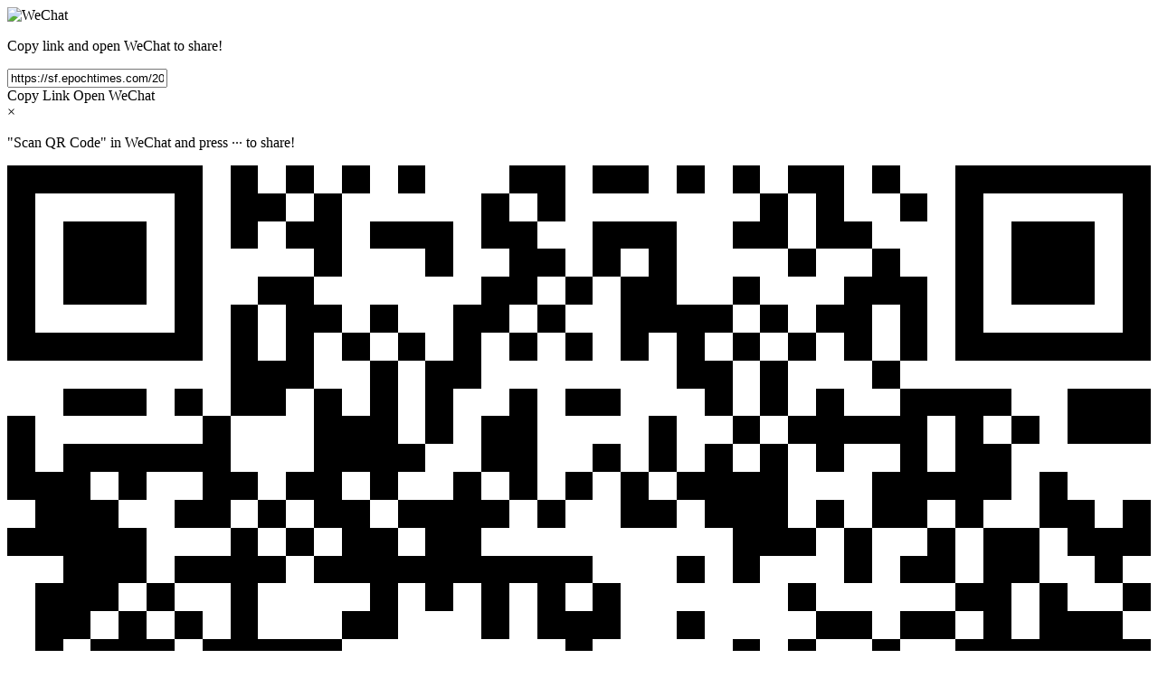

--- FILE ---
content_type: text/html; charset=utf-8
request_url: https://www.shareaholic.com/share/wechat/?link=https://sf.epochtimes.com/2023/03/09/9134.html
body_size: 26118
content:
<!DOCTYPE HTML>
<html>
  <head>
    <meta name="viewport" content="width=device-width, initial-scale=1.0" />
    <meta http-equiv="Content-Type" content="text/html; charset=UTF-8" />
<script type="text/javascript">window.NREUM||(NREUM={});NREUM.info={"beacon":"bam.nr-data.net","errorBeacon":"bam.nr-data.net","licenseKey":"f37cf8a208","applicationID":"1772678","transactionName":"dlwNQEdeWVgHSxlAXlRBBhtCVFZcA00=","queueTime":0,"applicationTime":70,"agent":""}</script>
<script type="text/javascript">(window.NREUM||(NREUM={})).init={ajax:{deny_list:["bam.nr-data.net"]},feature_flags:["soft_nav"]};(window.NREUM||(NREUM={})).loader_config={xpid:"VwQAWF9aGwIHU1NUAAk=",licenseKey:"f37cf8a208",applicationID:"1772678",browserID:"1772685"};;/*! For license information please see nr-loader-full-1.308.0.min.js.LICENSE.txt */
(()=>{var e,t,r={384:(e,t,r)=>{"use strict";r.d(t,{NT:()=>a,US:()=>u,Zm:()=>o,bQ:()=>d,dV:()=>c,pV:()=>l});var n=r(6154),i=r(1863),s=r(1910);const a={beacon:"bam.nr-data.net",errorBeacon:"bam.nr-data.net"};function o(){return n.gm.NREUM||(n.gm.NREUM={}),void 0===n.gm.newrelic&&(n.gm.newrelic=n.gm.NREUM),n.gm.NREUM}function c(){let e=o();return e.o||(e.o={ST:n.gm.setTimeout,SI:n.gm.setImmediate||n.gm.setInterval,CT:n.gm.clearTimeout,XHR:n.gm.XMLHttpRequest,REQ:n.gm.Request,EV:n.gm.Event,PR:n.gm.Promise,MO:n.gm.MutationObserver,FETCH:n.gm.fetch,WS:n.gm.WebSocket},(0,s.i)(...Object.values(e.o))),e}function d(e,t){let r=o();r.initializedAgents??={},t.initializedAt={ms:(0,i.t)(),date:new Date},r.initializedAgents[e]=t}function u(e,t){o()[e]=t}function l(){return function(){let e=o();const t=e.info||{};e.info={beacon:a.beacon,errorBeacon:a.errorBeacon,...t}}(),function(){let e=o();const t=e.init||{};e.init={...t}}(),c(),function(){let e=o();const t=e.loader_config||{};e.loader_config={...t}}(),o()}},782:(e,t,r)=>{"use strict";r.d(t,{T:()=>n});const n=r(860).K7.pageViewTiming},860:(e,t,r)=>{"use strict";r.d(t,{$J:()=>u,K7:()=>c,P3:()=>d,XX:()=>i,Yy:()=>o,df:()=>s,qY:()=>n,v4:()=>a});const n="events",i="jserrors",s="browser/blobs",a="rum",o="browser/logs",c={ajax:"ajax",genericEvents:"generic_events",jserrors:i,logging:"logging",metrics:"metrics",pageAction:"page_action",pageViewEvent:"page_view_event",pageViewTiming:"page_view_timing",sessionReplay:"session_replay",sessionTrace:"session_trace",softNav:"soft_navigations",spa:"spa"},d={[c.pageViewEvent]:1,[c.pageViewTiming]:2,[c.metrics]:3,[c.jserrors]:4,[c.spa]:5,[c.ajax]:6,[c.sessionTrace]:7,[c.softNav]:8,[c.sessionReplay]:9,[c.logging]:10,[c.genericEvents]:11},u={[c.pageViewEvent]:a,[c.pageViewTiming]:n,[c.ajax]:n,[c.spa]:n,[c.softNav]:n,[c.metrics]:i,[c.jserrors]:i,[c.sessionTrace]:s,[c.sessionReplay]:s,[c.logging]:o,[c.genericEvents]:"ins"}},944:(e,t,r)=>{"use strict";r.d(t,{R:()=>i});var n=r(3241);function i(e,t){"function"==typeof console.debug&&(console.debug("New Relic Warning: https://github.com/newrelic/newrelic-browser-agent/blob/main/docs/warning-codes.md#".concat(e),t),(0,n.W)({agentIdentifier:null,drained:null,type:"data",name:"warn",feature:"warn",data:{code:e,secondary:t}}))}},993:(e,t,r)=>{"use strict";r.d(t,{A$:()=>s,ET:()=>a,TZ:()=>o,p_:()=>i});var n=r(860);const i={ERROR:"ERROR",WARN:"WARN",INFO:"INFO",DEBUG:"DEBUG",TRACE:"TRACE"},s={OFF:0,ERROR:1,WARN:2,INFO:3,DEBUG:4,TRACE:5},a="log",o=n.K7.logging},1541:(e,t,r)=>{"use strict";r.d(t,{U:()=>i,f:()=>n});const n={MFE:"MFE",BA:"BA"};function i(e,t){if(2!==t?.harvestEndpointVersion)return{};const r=t.agentRef.runtime.appMetadata.agents[0].entityGuid;return e?{"source.id":e.id,"source.name":e.name,"source.type":e.type,"parent.id":e.parent?.id||r,"parent.type":e.parent?.type||n.BA}:{"entity.guid":r,appId:t.agentRef.info.applicationID}}},1687:(e,t,r)=>{"use strict";r.d(t,{Ak:()=>d,Ze:()=>h,x3:()=>u});var n=r(3241),i=r(7836),s=r(3606),a=r(860),o=r(2646);const c={};function d(e,t){const r={staged:!1,priority:a.P3[t]||0};l(e),c[e].get(t)||c[e].set(t,r)}function u(e,t){e&&c[e]&&(c[e].get(t)&&c[e].delete(t),p(e,t,!1),c[e].size&&f(e))}function l(e){if(!e)throw new Error("agentIdentifier required");c[e]||(c[e]=new Map)}function h(e="",t="feature",r=!1){if(l(e),!e||!c[e].get(t)||r)return p(e,t);c[e].get(t).staged=!0,f(e)}function f(e){const t=Array.from(c[e]);t.every(([e,t])=>t.staged)&&(t.sort((e,t)=>e[1].priority-t[1].priority),t.forEach(([t])=>{c[e].delete(t),p(e,t)}))}function p(e,t,r=!0){const a=e?i.ee.get(e):i.ee,c=s.i.handlers;if(!a.aborted&&a.backlog&&c){if((0,n.W)({agentIdentifier:e,type:"lifecycle",name:"drain",feature:t}),r){const e=a.backlog[t],r=c[t];if(r){for(let t=0;e&&t<e.length;++t)g(e[t],r);Object.entries(r).forEach(([e,t])=>{Object.values(t||{}).forEach(t=>{t[0]?.on&&t[0]?.context()instanceof o.y&&t[0].on(e,t[1])})})}}a.isolatedBacklog||delete c[t],a.backlog[t]=null,a.emit("drain-"+t,[])}}function g(e,t){var r=e[1];Object.values(t[r]||{}).forEach(t=>{var r=e[0];if(t[0]===r){var n=t[1],i=e[3],s=e[2];n.apply(i,s)}})}},1738:(e,t,r)=>{"use strict";r.d(t,{U:()=>f,Y:()=>h});var n=r(3241),i=r(9908),s=r(1863),a=r(944),o=r(5701),c=r(3969),d=r(8362),u=r(860),l=r(4261);function h(e,t,r,s){const h=s||r;!h||h[e]&&h[e]!==d.d.prototype[e]||(h[e]=function(){(0,i.p)(c.xV,["API/"+e+"/called"],void 0,u.K7.metrics,r.ee),(0,n.W)({agentIdentifier:r.agentIdentifier,drained:!!o.B?.[r.agentIdentifier],type:"data",name:"api",feature:l.Pl+e,data:{}});try{return t.apply(this,arguments)}catch(e){(0,a.R)(23,e)}})}function f(e,t,r,n,a){const o=e.info;null===r?delete o.jsAttributes[t]:o.jsAttributes[t]=r,(a||null===r)&&(0,i.p)(l.Pl+n,[(0,s.t)(),t,r],void 0,"session",e.ee)}},1741:(e,t,r)=>{"use strict";r.d(t,{W:()=>s});var n=r(944),i=r(4261);class s{#e(e,...t){if(this[e]!==s.prototype[e])return this[e](...t);(0,n.R)(35,e)}addPageAction(e,t){return this.#e(i.hG,e,t)}register(e){return this.#e(i.eY,e)}recordCustomEvent(e,t){return this.#e(i.fF,e,t)}setPageViewName(e,t){return this.#e(i.Fw,e,t)}setCustomAttribute(e,t,r){return this.#e(i.cD,e,t,r)}noticeError(e,t){return this.#e(i.o5,e,t)}setUserId(e,t=!1){return this.#e(i.Dl,e,t)}setApplicationVersion(e){return this.#e(i.nb,e)}setErrorHandler(e){return this.#e(i.bt,e)}addRelease(e,t){return this.#e(i.k6,e,t)}log(e,t){return this.#e(i.$9,e,t)}start(){return this.#e(i.d3)}finished(e){return this.#e(i.BL,e)}recordReplay(){return this.#e(i.CH)}pauseReplay(){return this.#e(i.Tb)}addToTrace(e){return this.#e(i.U2,e)}setCurrentRouteName(e){return this.#e(i.PA,e)}interaction(e){return this.#e(i.dT,e)}wrapLogger(e,t,r){return this.#e(i.Wb,e,t,r)}measure(e,t){return this.#e(i.V1,e,t)}consent(e){return this.#e(i.Pv,e)}}},1863:(e,t,r)=>{"use strict";function n(){return Math.floor(performance.now())}r.d(t,{t:()=>n})},1910:(e,t,r)=>{"use strict";r.d(t,{i:()=>s});var n=r(944);const i=new Map;function s(...e){return e.every(e=>{if(i.has(e))return i.get(e);const t="function"==typeof e?e.toString():"",r=t.includes("[native code]"),s=t.includes("nrWrapper");return r||s||(0,n.R)(64,e?.name||t),i.set(e,r),r})}},2555:(e,t,r)=>{"use strict";r.d(t,{D:()=>o,f:()=>a});var n=r(384),i=r(8122);const s={beacon:n.NT.beacon,errorBeacon:n.NT.errorBeacon,licenseKey:void 0,applicationID:void 0,sa:void 0,queueTime:void 0,applicationTime:void 0,ttGuid:void 0,user:void 0,account:void 0,product:void 0,extra:void 0,jsAttributes:{},userAttributes:void 0,atts:void 0,transactionName:void 0,tNamePlain:void 0};function a(e){try{return!!e.licenseKey&&!!e.errorBeacon&&!!e.applicationID}catch(e){return!1}}const o=e=>(0,i.a)(e,s)},2614:(e,t,r)=>{"use strict";r.d(t,{BB:()=>a,H3:()=>n,g:()=>d,iL:()=>c,tS:()=>o,uh:()=>i,wk:()=>s});const n="NRBA",i="SESSION",s=144e5,a=18e5,o={STARTED:"session-started",PAUSE:"session-pause",RESET:"session-reset",RESUME:"session-resume",UPDATE:"session-update"},c={SAME_TAB:"same-tab",CROSS_TAB:"cross-tab"},d={OFF:0,FULL:1,ERROR:2}},2646:(e,t,r)=>{"use strict";r.d(t,{y:()=>n});class n{constructor(e){this.contextId=e}}},2843:(e,t,r)=>{"use strict";r.d(t,{G:()=>s,u:()=>i});var n=r(3878);function i(e,t=!1,r,i){(0,n.DD)("visibilitychange",function(){if(t)return void("hidden"===document.visibilityState&&e());e(document.visibilityState)},r,i)}function s(e,t,r){(0,n.sp)("pagehide",e,t,r)}},3241:(e,t,r)=>{"use strict";r.d(t,{W:()=>s});var n=r(6154);const i="newrelic";function s(e={}){try{n.gm.dispatchEvent(new CustomEvent(i,{detail:e}))}catch(e){}}},3304:(e,t,r)=>{"use strict";r.d(t,{A:()=>s});var n=r(7836);const i=()=>{const e=new WeakSet;return(t,r)=>{if("object"==typeof r&&null!==r){if(e.has(r))return;e.add(r)}return r}};function s(e){try{return JSON.stringify(e,i())??""}catch(e){try{n.ee.emit("internal-error",[e])}catch(e){}return""}}},3333:(e,t,r)=>{"use strict";r.d(t,{$v:()=>u,TZ:()=>n,Xh:()=>c,Zp:()=>i,kd:()=>d,mq:()=>o,nf:()=>a,qN:()=>s});const n=r(860).K7.genericEvents,i=["auxclick","click","copy","keydown","paste","scrollend"],s=["focus","blur"],a=4,o=1e3,c=2e3,d=["PageAction","UserAction","BrowserPerformance"],u={RESOURCES:"experimental.resources",REGISTER:"register"}},3434:(e,t,r)=>{"use strict";r.d(t,{Jt:()=>s,YM:()=>d});var n=r(7836),i=r(5607);const s="nr@original:".concat(i.W),a=50;var o=Object.prototype.hasOwnProperty,c=!1;function d(e,t){return e||(e=n.ee),r.inPlace=function(e,t,n,i,s){n||(n="");const a="-"===n.charAt(0);for(let o=0;o<t.length;o++){const c=t[o],d=e[c];l(d)||(e[c]=r(d,a?c+n:n,i,c,s))}},r.flag=s,r;function r(t,r,n,c,d){return l(t)?t:(r||(r=""),nrWrapper[s]=t,function(e,t,r){if(Object.defineProperty&&Object.keys)try{return Object.keys(e).forEach(function(r){Object.defineProperty(t,r,{get:function(){return e[r]},set:function(t){return e[r]=t,t}})}),t}catch(e){u([e],r)}for(var n in e)o.call(e,n)&&(t[n]=e[n])}(t,nrWrapper,e),nrWrapper);function nrWrapper(){var s,o,l,h;let f;try{o=this,s=[...arguments],l="function"==typeof n?n(s,o):n||{}}catch(t){u([t,"",[s,o,c],l],e)}i(r+"start",[s,o,c],l,d);const p=performance.now();let g;try{return h=t.apply(o,s),g=performance.now(),h}catch(e){throw g=performance.now(),i(r+"err",[s,o,e],l,d),f=e,f}finally{const e=g-p,t={start:p,end:g,duration:e,isLongTask:e>=a,methodName:c,thrownError:f};t.isLongTask&&i("long-task",[t,o],l,d),i(r+"end",[s,o,h],l,d)}}}function i(r,n,i,s){if(!c||t){var a=c;c=!0;try{e.emit(r,n,i,t,s)}catch(t){u([t,r,n,i],e)}c=a}}}function u(e,t){t||(t=n.ee);try{t.emit("internal-error",e)}catch(e){}}function l(e){return!(e&&"function"==typeof e&&e.apply&&!e[s])}},3606:(e,t,r)=>{"use strict";r.d(t,{i:()=>s});var n=r(9908);s.on=a;var i=s.handlers={};function s(e,t,r,s){a(s||n.d,i,e,t,r)}function a(e,t,r,i,s){s||(s="feature"),e||(e=n.d);var a=t[s]=t[s]||{};(a[r]=a[r]||[]).push([e,i])}},3738:(e,t,r)=>{"use strict";r.d(t,{He:()=>i,Kp:()=>o,Lc:()=>d,Rz:()=>u,TZ:()=>n,bD:()=>s,d3:()=>a,jx:()=>l,sl:()=>h,uP:()=>c});const n=r(860).K7.sessionTrace,i="bstResource",s="resource",a="-start",o="-end",c="fn"+a,d="fn"+o,u="pushState",l=1e3,h=3e4},3785:(e,t,r)=>{"use strict";r.d(t,{R:()=>c,b:()=>d});var n=r(9908),i=r(1863),s=r(860),a=r(3969),o=r(993);function c(e,t,r={},c=o.p_.INFO,d=!0,u,l=(0,i.t)()){(0,n.p)(a.xV,["API/logging/".concat(c.toLowerCase(),"/called")],void 0,s.K7.metrics,e),(0,n.p)(o.ET,[l,t,r,c,d,u],void 0,s.K7.logging,e)}function d(e){return"string"==typeof e&&Object.values(o.p_).some(t=>t===e.toUpperCase().trim())}},3878:(e,t,r)=>{"use strict";function n(e,t){return{capture:e,passive:!1,signal:t}}function i(e,t,r=!1,i){window.addEventListener(e,t,n(r,i))}function s(e,t,r=!1,i){document.addEventListener(e,t,n(r,i))}r.d(t,{DD:()=>s,jT:()=>n,sp:()=>i})},3969:(e,t,r)=>{"use strict";r.d(t,{TZ:()=>n,XG:()=>o,rs:()=>i,xV:()=>a,z_:()=>s});const n=r(860).K7.metrics,i="sm",s="cm",a="storeSupportabilityMetrics",o="storeEventMetrics"},4234:(e,t,r)=>{"use strict";r.d(t,{W:()=>s});var n=r(7836),i=r(1687);class s{constructor(e,t){this.agentIdentifier=e,this.ee=n.ee.get(e),this.featureName=t,this.blocked=!1}deregisterDrain(){(0,i.x3)(this.agentIdentifier,this.featureName)}}},4261:(e,t,r)=>{"use strict";r.d(t,{$9:()=>d,BL:()=>o,CH:()=>f,Dl:()=>w,Fw:()=>y,PA:()=>m,Pl:()=>n,Pv:()=>T,Tb:()=>l,U2:()=>s,V1:()=>E,Wb:()=>x,bt:()=>b,cD:()=>v,d3:()=>R,dT:()=>c,eY:()=>p,fF:()=>h,hG:()=>i,k6:()=>a,nb:()=>g,o5:()=>u});const n="api-",i="addPageAction",s="addToTrace",a="addRelease",o="finished",c="interaction",d="log",u="noticeError",l="pauseReplay",h="recordCustomEvent",f="recordReplay",p="register",g="setApplicationVersion",m="setCurrentRouteName",v="setCustomAttribute",b="setErrorHandler",y="setPageViewName",w="setUserId",R="start",x="wrapLogger",E="measure",T="consent"},5205:(e,t,r)=>{"use strict";r.d(t,{j:()=>S});var n=r(384),i=r(1741);var s=r(2555),a=r(3333);const o=e=>{if(!e||"string"!=typeof e)return!1;try{document.createDocumentFragment().querySelector(e)}catch{return!1}return!0};var c=r(2614),d=r(944),u=r(8122);const l="[data-nr-mask]",h=e=>(0,u.a)(e,(()=>{const e={feature_flags:[],experimental:{allow_registered_children:!1,resources:!1},mask_selector:"*",block_selector:"[data-nr-block]",mask_input_options:{color:!1,date:!1,"datetime-local":!1,email:!1,month:!1,number:!1,range:!1,search:!1,tel:!1,text:!1,time:!1,url:!1,week:!1,textarea:!1,select:!1,password:!0}};return{ajax:{deny_list:void 0,block_internal:!0,enabled:!0,autoStart:!0},api:{get allow_registered_children(){return e.feature_flags.includes(a.$v.REGISTER)||e.experimental.allow_registered_children},set allow_registered_children(t){e.experimental.allow_registered_children=t},duplicate_registered_data:!1},browser_consent_mode:{enabled:!1},distributed_tracing:{enabled:void 0,exclude_newrelic_header:void 0,cors_use_newrelic_header:void 0,cors_use_tracecontext_headers:void 0,allowed_origins:void 0},get feature_flags(){return e.feature_flags},set feature_flags(t){e.feature_flags=t},generic_events:{enabled:!0,autoStart:!0},harvest:{interval:30},jserrors:{enabled:!0,autoStart:!0},logging:{enabled:!0,autoStart:!0},metrics:{enabled:!0,autoStart:!0},obfuscate:void 0,page_action:{enabled:!0},page_view_event:{enabled:!0,autoStart:!0},page_view_timing:{enabled:!0,autoStart:!0},performance:{capture_marks:!1,capture_measures:!1,capture_detail:!0,resources:{get enabled(){return e.feature_flags.includes(a.$v.RESOURCES)||e.experimental.resources},set enabled(t){e.experimental.resources=t},asset_types:[],first_party_domains:[],ignore_newrelic:!0}},privacy:{cookies_enabled:!0},proxy:{assets:void 0,beacon:void 0},session:{expiresMs:c.wk,inactiveMs:c.BB},session_replay:{autoStart:!0,enabled:!1,preload:!1,sampling_rate:10,error_sampling_rate:100,collect_fonts:!1,inline_images:!1,fix_stylesheets:!0,mask_all_inputs:!0,get mask_text_selector(){return e.mask_selector},set mask_text_selector(t){o(t)?e.mask_selector="".concat(t,",").concat(l):""===t||null===t?e.mask_selector=l:(0,d.R)(5,t)},get block_class(){return"nr-block"},get ignore_class(){return"nr-ignore"},get mask_text_class(){return"nr-mask"},get block_selector(){return e.block_selector},set block_selector(t){o(t)?e.block_selector+=",".concat(t):""!==t&&(0,d.R)(6,t)},get mask_input_options(){return e.mask_input_options},set mask_input_options(t){t&&"object"==typeof t?e.mask_input_options={...t,password:!0}:(0,d.R)(7,t)}},session_trace:{enabled:!0,autoStart:!0},soft_navigations:{enabled:!0,autoStart:!0},spa:{enabled:!0,autoStart:!0},ssl:void 0,user_actions:{enabled:!0,elementAttributes:["id","className","tagName","type"]}}})());var f=r(6154),p=r(9324);let g=0;const m={buildEnv:p.F3,distMethod:p.Xs,version:p.xv,originTime:f.WN},v={consented:!1},b={appMetadata:{},get consented(){return this.session?.state?.consent||v.consented},set consented(e){v.consented=e},customTransaction:void 0,denyList:void 0,disabled:!1,harvester:void 0,isolatedBacklog:!1,isRecording:!1,loaderType:void 0,maxBytes:3e4,obfuscator:void 0,onerror:void 0,ptid:void 0,releaseIds:{},session:void 0,timeKeeper:void 0,registeredEntities:[],jsAttributesMetadata:{bytes:0},get harvestCount(){return++g}},y=e=>{const t=(0,u.a)(e,b),r=Object.keys(m).reduce((e,t)=>(e[t]={value:m[t],writable:!1,configurable:!0,enumerable:!0},e),{});return Object.defineProperties(t,r)};var w=r(5701);const R=e=>{const t=e.startsWith("http");e+="/",r.p=t?e:"https://"+e};var x=r(7836),E=r(3241);const T={accountID:void 0,trustKey:void 0,agentID:void 0,licenseKey:void 0,applicationID:void 0,xpid:void 0},A=e=>(0,u.a)(e,T),_=new Set;function S(e,t={},r,a){let{init:o,info:c,loader_config:d,runtime:u={},exposed:l=!0}=t;if(!c){const e=(0,n.pV)();o=e.init,c=e.info,d=e.loader_config}e.init=h(o||{}),e.loader_config=A(d||{}),c.jsAttributes??={},f.bv&&(c.jsAttributes.isWorker=!0),e.info=(0,s.D)(c);const p=e.init,g=[c.beacon,c.errorBeacon];_.has(e.agentIdentifier)||(p.proxy.assets&&(R(p.proxy.assets),g.push(p.proxy.assets)),p.proxy.beacon&&g.push(p.proxy.beacon),e.beacons=[...g],function(e){const t=(0,n.pV)();Object.getOwnPropertyNames(i.W.prototype).forEach(r=>{const n=i.W.prototype[r];if("function"!=typeof n||"constructor"===n)return;let s=t[r];e[r]&&!1!==e.exposed&&"micro-agent"!==e.runtime?.loaderType&&(t[r]=(...t)=>{const n=e[r](...t);return s?s(...t):n})})}(e),(0,n.US)("activatedFeatures",w.B)),u.denyList=[...p.ajax.deny_list||[],...p.ajax.block_internal?g:[]],u.ptid=e.agentIdentifier,u.loaderType=r,e.runtime=y(u),_.has(e.agentIdentifier)||(e.ee=x.ee.get(e.agentIdentifier),e.exposed=l,(0,E.W)({agentIdentifier:e.agentIdentifier,drained:!!w.B?.[e.agentIdentifier],type:"lifecycle",name:"initialize",feature:void 0,data:e.config})),_.add(e.agentIdentifier)}},5270:(e,t,r)=>{"use strict";r.d(t,{Aw:()=>a,SR:()=>s,rF:()=>o});var n=r(384),i=r(7767);function s(e){return!!(0,n.dV)().o.MO&&(0,i.V)(e)&&!0===e?.session_trace.enabled}function a(e){return!0===e?.session_replay.preload&&s(e)}function o(e,t){try{if("string"==typeof t?.type){if("password"===t.type.toLowerCase())return"*".repeat(e?.length||0);if(void 0!==t?.dataset?.nrUnmask||t?.classList?.contains("nr-unmask"))return e}}catch(e){}return"string"==typeof e?e.replace(/[\S]/g,"*"):"*".repeat(e?.length||0)}},5289:(e,t,r)=>{"use strict";r.d(t,{GG:()=>a,Qr:()=>c,sB:()=>o});var n=r(3878),i=r(6389);function s(){return"undefined"==typeof document||"complete"===document.readyState}function a(e,t){if(s())return e();const r=(0,i.J)(e),a=setInterval(()=>{s()&&(clearInterval(a),r())},500);(0,n.sp)("load",r,t)}function o(e){if(s())return e();(0,n.DD)("DOMContentLoaded",e)}function c(e){if(s())return e();(0,n.sp)("popstate",e)}},5607:(e,t,r)=>{"use strict";r.d(t,{W:()=>n});const n=(0,r(9566).bz)()},5701:(e,t,r)=>{"use strict";r.d(t,{B:()=>s,t:()=>a});var n=r(3241);const i=new Set,s={};function a(e,t){const r=t.agentIdentifier;s[r]??={},e&&"object"==typeof e&&(i.has(r)||(t.ee.emit("rumresp",[e]),s[r]=e,i.add(r),(0,n.W)({agentIdentifier:r,loaded:!0,drained:!0,type:"lifecycle",name:"load",feature:void 0,data:e})))}},6154:(e,t,r)=>{"use strict";r.d(t,{OF:()=>d,RI:()=>i,WN:()=>h,bv:()=>s,eN:()=>f,gm:()=>a,lR:()=>l,m:()=>c,mw:()=>o,sb:()=>u});var n=r(1863);const i="undefined"!=typeof window&&!!window.document,s="undefined"!=typeof WorkerGlobalScope&&("undefined"!=typeof self&&self instanceof WorkerGlobalScope&&self.navigator instanceof WorkerNavigator||"undefined"!=typeof globalThis&&globalThis instanceof WorkerGlobalScope&&globalThis.navigator instanceof WorkerNavigator),a=i?window:"undefined"!=typeof WorkerGlobalScope&&("undefined"!=typeof self&&self instanceof WorkerGlobalScope&&self||"undefined"!=typeof globalThis&&globalThis instanceof WorkerGlobalScope&&globalThis),o=Boolean("hidden"===a?.document?.visibilityState),c=""+a?.location,d=/iPad|iPhone|iPod/.test(a.navigator?.userAgent),u=d&&"undefined"==typeof SharedWorker,l=(()=>{const e=a.navigator?.userAgent?.match(/Firefox[/\s](\d+\.\d+)/);return Array.isArray(e)&&e.length>=2?+e[1]:0})(),h=Date.now()-(0,n.t)(),f=()=>"undefined"!=typeof PerformanceNavigationTiming&&a?.performance?.getEntriesByType("navigation")?.[0]?.responseStart},6344:(e,t,r)=>{"use strict";r.d(t,{BB:()=>u,Qb:()=>l,TZ:()=>i,Ug:()=>a,Vh:()=>s,_s:()=>o,bc:()=>d,yP:()=>c});var n=r(2614);const i=r(860).K7.sessionReplay,s="errorDuringReplay",a=.12,o={DomContentLoaded:0,Load:1,FullSnapshot:2,IncrementalSnapshot:3,Meta:4,Custom:5},c={[n.g.ERROR]:15e3,[n.g.FULL]:3e5,[n.g.OFF]:0},d={RESET:{message:"Session was reset",sm:"Reset"},IMPORT:{message:"Recorder failed to import",sm:"Import"},TOO_MANY:{message:"429: Too Many Requests",sm:"Too-Many"},TOO_BIG:{message:"Payload was too large",sm:"Too-Big"},CROSS_TAB:{message:"Session Entity was set to OFF on another tab",sm:"Cross-Tab"},ENTITLEMENTS:{message:"Session Replay is not allowed and will not be started",sm:"Entitlement"}},u=5e3,l={API:"api",RESUME:"resume",SWITCH_TO_FULL:"switchToFull",INITIALIZE:"initialize",PRELOAD:"preload"}},6389:(e,t,r)=>{"use strict";function n(e,t=500,r={}){const n=r?.leading||!1;let i;return(...r)=>{n&&void 0===i&&(e.apply(this,r),i=setTimeout(()=>{i=clearTimeout(i)},t)),n||(clearTimeout(i),i=setTimeout(()=>{e.apply(this,r)},t))}}function i(e){let t=!1;return(...r)=>{t||(t=!0,e.apply(this,r))}}r.d(t,{J:()=>i,s:()=>n})},6630:(e,t,r)=>{"use strict";r.d(t,{T:()=>n});const n=r(860).K7.pageViewEvent},6774:(e,t,r)=>{"use strict";r.d(t,{T:()=>n});const n=r(860).K7.jserrors},7295:(e,t,r)=>{"use strict";r.d(t,{Xv:()=>a,gX:()=>i,iW:()=>s});var n=[];function i(e){if(!e||s(e))return!1;if(0===n.length)return!0;if("*"===n[0].hostname)return!1;for(var t=0;t<n.length;t++){var r=n[t];if(r.hostname.test(e.hostname)&&r.pathname.test(e.pathname))return!1}return!0}function s(e){return void 0===e.hostname}function a(e){if(n=[],e&&e.length)for(var t=0;t<e.length;t++){let r=e[t];if(!r)continue;if("*"===r)return void(n=[{hostname:"*"}]);0===r.indexOf("http://")?r=r.substring(7):0===r.indexOf("https://")&&(r=r.substring(8));const i=r.indexOf("/");let s,a;i>0?(s=r.substring(0,i),a=r.substring(i)):(s=r,a="*");let[c]=s.split(":");n.push({hostname:o(c),pathname:o(a,!0)})}}function o(e,t=!1){const r=e.replace(/[.+?^${}()|[\]\\]/g,e=>"\\"+e).replace(/\*/g,".*?");return new RegExp((t?"^":"")+r+"$")}},7485:(e,t,r)=>{"use strict";r.d(t,{D:()=>i});var n=r(6154);function i(e){if(0===(e||"").indexOf("data:"))return{protocol:"data"};try{const t=new URL(e,location.href),r={port:t.port,hostname:t.hostname,pathname:t.pathname,search:t.search,protocol:t.protocol.slice(0,t.protocol.indexOf(":")),sameOrigin:t.protocol===n.gm?.location?.protocol&&t.host===n.gm?.location?.host};return r.port&&""!==r.port||("http:"===t.protocol&&(r.port="80"),"https:"===t.protocol&&(r.port="443")),r.pathname&&""!==r.pathname?r.pathname.startsWith("/")||(r.pathname="/".concat(r.pathname)):r.pathname="/",r}catch(e){return{}}}},7699:(e,t,r)=>{"use strict";r.d(t,{It:()=>s,KC:()=>o,No:()=>i,qh:()=>a});var n=r(860);const i=16e3,s=1e6,a="SESSION_ERROR",o={[n.K7.logging]:!0,[n.K7.genericEvents]:!1,[n.K7.jserrors]:!1,[n.K7.ajax]:!1}},7767:(e,t,r)=>{"use strict";r.d(t,{V:()=>i});var n=r(6154);const i=e=>n.RI&&!0===e?.privacy.cookies_enabled},7836:(e,t,r)=>{"use strict";r.d(t,{P:()=>o,ee:()=>c});var n=r(384),i=r(8990),s=r(2646),a=r(5607);const o="nr@context:".concat(a.W),c=function e(t,r){var n={},a={},u={},l=!1;try{l=16===r.length&&d.initializedAgents?.[r]?.runtime.isolatedBacklog}catch(e){}var h={on:p,addEventListener:p,removeEventListener:function(e,t){var r=n[e];if(!r)return;for(var i=0;i<r.length;i++)r[i]===t&&r.splice(i,1)},emit:function(e,r,n,i,s){!1!==s&&(s=!0);if(c.aborted&&!i)return;t&&s&&t.emit(e,r,n);var o=f(n);g(e).forEach(e=>{e.apply(o,r)});var d=v()[a[e]];d&&d.push([h,e,r,o]);return o},get:m,listeners:g,context:f,buffer:function(e,t){const r=v();if(t=t||"feature",h.aborted)return;Object.entries(e||{}).forEach(([e,n])=>{a[n]=t,t in r||(r[t]=[])})},abort:function(){h._aborted=!0,Object.keys(h.backlog).forEach(e=>{delete h.backlog[e]})},isBuffering:function(e){return!!v()[a[e]]},debugId:r,backlog:l?{}:t&&"object"==typeof t.backlog?t.backlog:{},isolatedBacklog:l};return Object.defineProperty(h,"aborted",{get:()=>{let e=h._aborted||!1;return e||(t&&(e=t.aborted),e)}}),h;function f(e){return e&&e instanceof s.y?e:e?(0,i.I)(e,o,()=>new s.y(o)):new s.y(o)}function p(e,t){n[e]=g(e).concat(t)}function g(e){return n[e]||[]}function m(t){return u[t]=u[t]||e(h,t)}function v(){return h.backlog}}(void 0,"globalEE"),d=(0,n.Zm)();d.ee||(d.ee=c)},8122:(e,t,r)=>{"use strict";r.d(t,{a:()=>i});var n=r(944);function i(e,t){try{if(!e||"object"!=typeof e)return(0,n.R)(3);if(!t||"object"!=typeof t)return(0,n.R)(4);const r=Object.create(Object.getPrototypeOf(t),Object.getOwnPropertyDescriptors(t)),s=0===Object.keys(r).length?e:r;for(let a in s)if(void 0!==e[a])try{if(null===e[a]){r[a]=null;continue}Array.isArray(e[a])&&Array.isArray(t[a])?r[a]=Array.from(new Set([...e[a],...t[a]])):"object"==typeof e[a]&&"object"==typeof t[a]?r[a]=i(e[a],t[a]):r[a]=e[a]}catch(e){r[a]||(0,n.R)(1,e)}return r}catch(e){(0,n.R)(2,e)}}},8139:(e,t,r)=>{"use strict";r.d(t,{u:()=>h});var n=r(7836),i=r(3434),s=r(8990),a=r(6154);const o={},c=a.gm.XMLHttpRequest,d="addEventListener",u="removeEventListener",l="nr@wrapped:".concat(n.P);function h(e){var t=function(e){return(e||n.ee).get("events")}(e);if(o[t.debugId]++)return t;o[t.debugId]=1;var r=(0,i.YM)(t,!0);function h(e){r.inPlace(e,[d,u],"-",p)}function p(e,t){return e[1]}return"getPrototypeOf"in Object&&(a.RI&&f(document,h),c&&f(c.prototype,h),f(a.gm,h)),t.on(d+"-start",function(e,t){var n=e[1];if(null!==n&&("function"==typeof n||"object"==typeof n)&&"newrelic"!==e[0]){var i=(0,s.I)(n,l,function(){var e={object:function(){if("function"!=typeof n.handleEvent)return;return n.handleEvent.apply(n,arguments)},function:n}[typeof n];return e?r(e,"fn-",null,e.name||"anonymous"):n});this.wrapped=e[1]=i}}),t.on(u+"-start",function(e){e[1]=this.wrapped||e[1]}),t}function f(e,t,...r){let n=e;for(;"object"==typeof n&&!Object.prototype.hasOwnProperty.call(n,d);)n=Object.getPrototypeOf(n);n&&t(n,...r)}},8362:(e,t,r)=>{"use strict";r.d(t,{d:()=>s});var n=r(9566),i=r(1741);class s extends i.W{agentIdentifier=(0,n.LA)(16)}},8374:(e,t,r)=>{r.nc=(()=>{try{return document?.currentScript?.nonce}catch(e){}return""})()},8990:(e,t,r)=>{"use strict";r.d(t,{I:()=>i});var n=Object.prototype.hasOwnProperty;function i(e,t,r){if(n.call(e,t))return e[t];var i=r();if(Object.defineProperty&&Object.keys)try{return Object.defineProperty(e,t,{value:i,writable:!0,enumerable:!1}),i}catch(e){}return e[t]=i,i}},9119:(e,t,r)=>{"use strict";r.d(t,{L:()=>s});var n=/([^?#]*)[^#]*(#[^?]*|$).*/,i=/([^?#]*)().*/;function s(e,t){return e?e.replace(t?n:i,"$1$2"):e}},9300:(e,t,r)=>{"use strict";r.d(t,{T:()=>n});const n=r(860).K7.ajax},9324:(e,t,r)=>{"use strict";r.d(t,{AJ:()=>a,F3:()=>i,Xs:()=>s,Yq:()=>o,xv:()=>n});const n="1.308.0",i="PROD",s="CDN",a="@newrelic/rrweb",o="1.0.1"},9566:(e,t,r)=>{"use strict";r.d(t,{LA:()=>o,ZF:()=>c,bz:()=>a,el:()=>d});var n=r(6154);const i="xxxxxxxx-xxxx-4xxx-yxxx-xxxxxxxxxxxx";function s(e,t){return e?15&e[t]:16*Math.random()|0}function a(){const e=n.gm?.crypto||n.gm?.msCrypto;let t,r=0;return e&&e.getRandomValues&&(t=e.getRandomValues(new Uint8Array(30))),i.split("").map(e=>"x"===e?s(t,r++).toString(16):"y"===e?(3&s()|8).toString(16):e).join("")}function o(e){const t=n.gm?.crypto||n.gm?.msCrypto;let r,i=0;t&&t.getRandomValues&&(r=t.getRandomValues(new Uint8Array(e)));const a=[];for(var o=0;o<e;o++)a.push(s(r,i++).toString(16));return a.join("")}function c(){return o(16)}function d(){return o(32)}},9908:(e,t,r)=>{"use strict";r.d(t,{d:()=>n,p:()=>i});var n=r(7836).ee.get("handle");function i(e,t,r,i,s){s?(s.buffer([e],i),s.emit(e,t,r)):(n.buffer([e],i),n.emit(e,t,r))}}},n={};function i(e){var t=n[e];if(void 0!==t)return t.exports;var s=n[e]={exports:{}};return r[e](s,s.exports,i),s.exports}i.m=r,i.d=(e,t)=>{for(var r in t)i.o(t,r)&&!i.o(e,r)&&Object.defineProperty(e,r,{enumerable:!0,get:t[r]})},i.f={},i.e=e=>Promise.all(Object.keys(i.f).reduce((t,r)=>(i.f[r](e,t),t),[])),i.u=e=>({95:"nr-full-compressor",222:"nr-full-recorder",891:"nr-full"}[e]+"-1.308.0.min.js"),i.o=(e,t)=>Object.prototype.hasOwnProperty.call(e,t),e={},t="NRBA-1.308.0.PROD:",i.l=(r,n,s,a)=>{if(e[r])e[r].push(n);else{var o,c;if(void 0!==s)for(var d=document.getElementsByTagName("script"),u=0;u<d.length;u++){var l=d[u];if(l.getAttribute("src")==r||l.getAttribute("data-webpack")==t+s){o=l;break}}if(!o){c=!0;var h={891:"sha512-fcveNDcpRQS9OweGhN4uJe88Qmg+EVyH6j/wngwL2Le0m7LYyz7q+JDx7KBxsdDF4TaPVsSmHg12T3pHwdLa7w==",222:"sha512-O8ZzdvgB4fRyt7k2Qrr4STpR+tCA2mcQEig6/dP3rRy9uEx1CTKQ6cQ7Src0361y7xS434ua+zIPo265ZpjlEg==",95:"sha512-jDWejat/6/UDex/9XjYoPPmpMPuEvBCSuCg/0tnihjbn5bh9mP3An0NzFV9T5Tc+3kKhaXaZA8UIKPAanD2+Gw=="};(o=document.createElement("script")).charset="utf-8",i.nc&&o.setAttribute("nonce",i.nc),o.setAttribute("data-webpack",t+s),o.src=r,0!==o.src.indexOf(window.location.origin+"/")&&(o.crossOrigin="anonymous"),h[a]&&(o.integrity=h[a])}e[r]=[n];var f=(t,n)=>{o.onerror=o.onload=null,clearTimeout(p);var i=e[r];if(delete e[r],o.parentNode&&o.parentNode.removeChild(o),i&&i.forEach(e=>e(n)),t)return t(n)},p=setTimeout(f.bind(null,void 0,{type:"timeout",target:o}),12e4);o.onerror=f.bind(null,o.onerror),o.onload=f.bind(null,o.onload),c&&document.head.appendChild(o)}},i.r=e=>{"undefined"!=typeof Symbol&&Symbol.toStringTag&&Object.defineProperty(e,Symbol.toStringTag,{value:"Module"}),Object.defineProperty(e,"__esModule",{value:!0})},i.p="https://js-agent.newrelic.com/",(()=>{var e={85:0,959:0};i.f.j=(t,r)=>{var n=i.o(e,t)?e[t]:void 0;if(0!==n)if(n)r.push(n[2]);else{var s=new Promise((r,i)=>n=e[t]=[r,i]);r.push(n[2]=s);var a=i.p+i.u(t),o=new Error;i.l(a,r=>{if(i.o(e,t)&&(0!==(n=e[t])&&(e[t]=void 0),n)){var s=r&&("load"===r.type?"missing":r.type),a=r&&r.target&&r.target.src;o.message="Loading chunk "+t+" failed: ("+s+": "+a+")",o.name="ChunkLoadError",o.type=s,o.request=a,n[1](o)}},"chunk-"+t,t)}};var t=(t,r)=>{var n,s,[a,o,c]=r,d=0;if(a.some(t=>0!==e[t])){for(n in o)i.o(o,n)&&(i.m[n]=o[n]);if(c)c(i)}for(t&&t(r);d<a.length;d++)s=a[d],i.o(e,s)&&e[s]&&e[s][0](),e[s]=0},r=self["webpackChunk:NRBA-1.308.0.PROD"]=self["webpackChunk:NRBA-1.308.0.PROD"]||[];r.forEach(t.bind(null,0)),r.push=t.bind(null,r.push.bind(r))})(),(()=>{"use strict";i(8374);var e=i(8362),t=i(860);const r=Object.values(t.K7);var n=i(5205);var s=i(9908),a=i(1863),o=i(4261),c=i(1738);var d=i(1687),u=i(4234),l=i(5289),h=i(6154),f=i(944),p=i(5270),g=i(7767),m=i(6389),v=i(7699);class b extends u.W{constructor(e,t){super(e.agentIdentifier,t),this.agentRef=e,this.abortHandler=void 0,this.featAggregate=void 0,this.loadedSuccessfully=void 0,this.onAggregateImported=new Promise(e=>{this.loadedSuccessfully=e}),this.deferred=Promise.resolve(),!1===e.init[this.featureName].autoStart?this.deferred=new Promise((t,r)=>{this.ee.on("manual-start-all",(0,m.J)(()=>{(0,d.Ak)(e.agentIdentifier,this.featureName),t()}))}):(0,d.Ak)(e.agentIdentifier,t)}importAggregator(e,t,r={}){if(this.featAggregate)return;const n=async()=>{let n;await this.deferred;try{if((0,g.V)(e.init)){const{setupAgentSession:t}=await i.e(891).then(i.bind(i,8766));n=t(e)}}catch(e){(0,f.R)(20,e),this.ee.emit("internal-error",[e]),(0,s.p)(v.qh,[e],void 0,this.featureName,this.ee)}try{if(!this.#t(this.featureName,n,e.init))return(0,d.Ze)(this.agentIdentifier,this.featureName),void this.loadedSuccessfully(!1);const{Aggregate:i}=await t();this.featAggregate=new i(e,r),e.runtime.harvester.initializedAggregates.push(this.featAggregate),this.loadedSuccessfully(!0)}catch(e){(0,f.R)(34,e),this.abortHandler?.(),(0,d.Ze)(this.agentIdentifier,this.featureName,!0),this.loadedSuccessfully(!1),this.ee&&this.ee.abort()}};h.RI?(0,l.GG)(()=>n(),!0):n()}#t(e,r,n){if(this.blocked)return!1;switch(e){case t.K7.sessionReplay:return(0,p.SR)(n)&&!!r;case t.K7.sessionTrace:return!!r;default:return!0}}}var y=i(6630),w=i(2614),R=i(3241);class x extends b{static featureName=y.T;constructor(e){var t;super(e,y.T),this.setupInspectionEvents(e.agentIdentifier),t=e,(0,c.Y)(o.Fw,function(e,r){"string"==typeof e&&("/"!==e.charAt(0)&&(e="/"+e),t.runtime.customTransaction=(r||"http://custom.transaction")+e,(0,s.p)(o.Pl+o.Fw,[(0,a.t)()],void 0,void 0,t.ee))},t),this.importAggregator(e,()=>i.e(891).then(i.bind(i,3718)))}setupInspectionEvents(e){const t=(t,r)=>{t&&(0,R.W)({agentIdentifier:e,timeStamp:t.timeStamp,loaded:"complete"===t.target.readyState,type:"window",name:r,data:t.target.location+""})};(0,l.sB)(e=>{t(e,"DOMContentLoaded")}),(0,l.GG)(e=>{t(e,"load")}),(0,l.Qr)(e=>{t(e,"navigate")}),this.ee.on(w.tS.UPDATE,(t,r)=>{(0,R.W)({agentIdentifier:e,type:"lifecycle",name:"session",data:r})})}}var E=i(384);class T extends e.d{constructor(e){var t;(super(),h.gm)?(this.features={},(0,E.bQ)(this.agentIdentifier,this),this.desiredFeatures=new Set(e.features||[]),this.desiredFeatures.add(x),(0,n.j)(this,e,e.loaderType||"agent"),t=this,(0,c.Y)(o.cD,function(e,r,n=!1){if("string"==typeof e){if(["string","number","boolean"].includes(typeof r)||null===r)return(0,c.U)(t,e,r,o.cD,n);(0,f.R)(40,typeof r)}else(0,f.R)(39,typeof e)},t),function(e){(0,c.Y)(o.Dl,function(t,r=!1){if("string"!=typeof t&&null!==t)return void(0,f.R)(41,typeof t);const n=e.info.jsAttributes["enduser.id"];r&&null!=n&&n!==t?(0,s.p)(o.Pl+"setUserIdAndResetSession",[t],void 0,"session",e.ee):(0,c.U)(e,"enduser.id",t,o.Dl,!0)},e)}(this),function(e){(0,c.Y)(o.nb,function(t){if("string"==typeof t||null===t)return(0,c.U)(e,"application.version",t,o.nb,!1);(0,f.R)(42,typeof t)},e)}(this),function(e){(0,c.Y)(o.d3,function(){e.ee.emit("manual-start-all")},e)}(this),function(e){(0,c.Y)(o.Pv,function(t=!0){if("boolean"==typeof t){if((0,s.p)(o.Pl+o.Pv,[t],void 0,"session",e.ee),e.runtime.consented=t,t){const t=e.features.page_view_event;t.onAggregateImported.then(e=>{const r=t.featAggregate;e&&!r.sentRum&&r.sendRum()})}}else(0,f.R)(65,typeof t)},e)}(this),this.run()):(0,f.R)(21)}get config(){return{info:this.info,init:this.init,loader_config:this.loader_config,runtime:this.runtime}}get api(){return this}run(){try{const e=function(e){const t={};return r.forEach(r=>{t[r]=!!e[r]?.enabled}),t}(this.init),n=[...this.desiredFeatures];n.sort((e,r)=>t.P3[e.featureName]-t.P3[r.featureName]),n.forEach(r=>{if(!e[r.featureName]&&r.featureName!==t.K7.pageViewEvent)return;if(r.featureName===t.K7.spa)return void(0,f.R)(67);const n=function(e){switch(e){case t.K7.ajax:return[t.K7.jserrors];case t.K7.sessionTrace:return[t.K7.ajax,t.K7.pageViewEvent];case t.K7.sessionReplay:return[t.K7.sessionTrace];case t.K7.pageViewTiming:return[t.K7.pageViewEvent];default:return[]}}(r.featureName).filter(e=>!(e in this.features));n.length>0&&(0,f.R)(36,{targetFeature:r.featureName,missingDependencies:n}),this.features[r.featureName]=new r(this)})}catch(e){(0,f.R)(22,e);for(const e in this.features)this.features[e].abortHandler?.();const t=(0,E.Zm)();delete t.initializedAgents[this.agentIdentifier]?.features,delete this.sharedAggregator;return t.ee.get(this.agentIdentifier).abort(),!1}}}var A=i(2843),_=i(782);class S extends b{static featureName=_.T;constructor(e){super(e,_.T),h.RI&&((0,A.u)(()=>(0,s.p)("docHidden",[(0,a.t)()],void 0,_.T,this.ee),!0),(0,A.G)(()=>(0,s.p)("winPagehide",[(0,a.t)()],void 0,_.T,this.ee)),this.importAggregator(e,()=>i.e(891).then(i.bind(i,9018))))}}var O=i(3969);class I extends b{static featureName=O.TZ;constructor(e){super(e,O.TZ),h.RI&&document.addEventListener("securitypolicyviolation",e=>{(0,s.p)(O.xV,["Generic/CSPViolation/Detected"],void 0,this.featureName,this.ee)}),this.importAggregator(e,()=>i.e(891).then(i.bind(i,6555)))}}var P=i(6774),k=i(3878),N=i(3304);class D{constructor(e,t,r,n,i){this.name="UncaughtError",this.message="string"==typeof e?e:(0,N.A)(e),this.sourceURL=t,this.line=r,this.column=n,this.__newrelic=i}}function j(e){return M(e)?e:new D(void 0!==e?.message?e.message:e,e?.filename||e?.sourceURL,e?.lineno||e?.line,e?.colno||e?.col,e?.__newrelic,e?.cause)}function C(e){const t="Unhandled Promise Rejection: ";if(!e?.reason)return;if(M(e.reason)){try{e.reason.message.startsWith(t)||(e.reason.message=t+e.reason.message)}catch(e){}return j(e.reason)}const r=j(e.reason);return(r.message||"").startsWith(t)||(r.message=t+r.message),r}function L(e){if(e.error instanceof SyntaxError&&!/:\d+$/.test(e.error.stack?.trim())){const t=new D(e.message,e.filename,e.lineno,e.colno,e.error.__newrelic,e.cause);return t.name=SyntaxError.name,t}return M(e.error)?e.error:j(e)}function M(e){return e instanceof Error&&!!e.stack}function B(e,r,n,i,o=(0,a.t)()){"string"==typeof e&&(e=new Error(e)),(0,s.p)("err",[e,o,!1,r,n.runtime.isRecording,void 0,i],void 0,t.K7.jserrors,n.ee),(0,s.p)("uaErr",[],void 0,t.K7.genericEvents,n.ee)}var H=i(1541),K=i(993),W=i(3785);function U(e,{customAttributes:t={},level:r=K.p_.INFO}={},n,i,s=(0,a.t)()){(0,W.R)(n.ee,e,t,r,!1,i,s)}function F(e,r,n,i,c=(0,a.t)()){(0,s.p)(o.Pl+o.hG,[c,e,r,i],void 0,t.K7.genericEvents,n.ee)}function V(e,r,n,i,c=(0,a.t)()){const{start:d,end:u,customAttributes:l}=r||{},h={customAttributes:l||{}};if("object"!=typeof h.customAttributes||"string"!=typeof e||0===e.length)return void(0,f.R)(57);const p=(e,t)=>null==e?t:"number"==typeof e?e:e instanceof PerformanceMark?e.startTime:Number.NaN;if(h.start=p(d,0),h.end=p(u,c),Number.isNaN(h.start)||Number.isNaN(h.end))(0,f.R)(57);else{if(h.duration=h.end-h.start,!(h.duration<0))return(0,s.p)(o.Pl+o.V1,[h,e,i],void 0,t.K7.genericEvents,n.ee),h;(0,f.R)(58)}}function z(e,r={},n,i,c=(0,a.t)()){(0,s.p)(o.Pl+o.fF,[c,e,r,i],void 0,t.K7.genericEvents,n.ee)}function G(e){(0,c.Y)(o.eY,function(t){return Y(e,t)},e)}function Y(e,r,n){(0,f.R)(54,"newrelic.register"),r||={},r.type=H.f.MFE,r.licenseKey||=e.info.licenseKey,r.blocked=!1,r.parent=n||{},Array.isArray(r.tags)||(r.tags=[]);const i={};r.tags.forEach(e=>{"name"!==e&&"id"!==e&&(i["source.".concat(e)]=!0)}),r.isolated??=!0;let o=()=>{};const c=e.runtime.registeredEntities;if(!r.isolated){const e=c.find(({metadata:{target:{id:e}}})=>e===r.id&&!r.isolated);if(e)return e}const d=e=>{r.blocked=!0,o=e};function u(e){return"string"==typeof e&&!!e.trim()&&e.trim().length<501||"number"==typeof e}e.init.api.allow_registered_children||d((0,m.J)(()=>(0,f.R)(55))),u(r.id)&&u(r.name)||d((0,m.J)(()=>(0,f.R)(48,r)));const l={addPageAction:(t,n={})=>g(F,[t,{...i,...n},e],r),deregister:()=>{d((0,m.J)(()=>(0,f.R)(68)))},log:(t,n={})=>g(U,[t,{...n,customAttributes:{...i,...n.customAttributes||{}}},e],r),measure:(t,n={})=>g(V,[t,{...n,customAttributes:{...i,...n.customAttributes||{}}},e],r),noticeError:(t,n={})=>g(B,[t,{...i,...n},e],r),register:(t={})=>g(Y,[e,t],l.metadata.target),recordCustomEvent:(t,n={})=>g(z,[t,{...i,...n},e],r),setApplicationVersion:e=>p("application.version",e),setCustomAttribute:(e,t)=>p(e,t),setUserId:e=>p("enduser.id",e),metadata:{customAttributes:i,target:r}},h=()=>(r.blocked&&o(),r.blocked);h()||c.push(l);const p=(e,t)=>{h()||(i[e]=t)},g=(r,n,i)=>{if(h())return;const o=(0,a.t)();(0,s.p)(O.xV,["API/register/".concat(r.name,"/called")],void 0,t.K7.metrics,e.ee);try{if(e.init.api.duplicate_registered_data&&"register"!==r.name){let e=n;if(n[1]instanceof Object){const t={"child.id":i.id,"child.type":i.type};e="customAttributes"in n[1]?[n[0],{...n[1],customAttributes:{...n[1].customAttributes,...t}},...n.slice(2)]:[n[0],{...n[1],...t},...n.slice(2)]}r(...e,void 0,o)}return r(...n,i,o)}catch(e){(0,f.R)(50,e)}};return l}class q extends b{static featureName=P.T;constructor(e){var t;super(e,P.T),t=e,(0,c.Y)(o.o5,(e,r)=>B(e,r,t),t),function(e){(0,c.Y)(o.bt,function(t){e.runtime.onerror=t},e)}(e),function(e){let t=0;(0,c.Y)(o.k6,function(e,r){++t>10||(this.runtime.releaseIds[e.slice(-200)]=(""+r).slice(-200))},e)}(e),G(e);try{this.removeOnAbort=new AbortController}catch(e){}this.ee.on("internal-error",(t,r)=>{this.abortHandler&&(0,s.p)("ierr",[j(t),(0,a.t)(),!0,{},e.runtime.isRecording,r],void 0,this.featureName,this.ee)}),h.gm.addEventListener("unhandledrejection",t=>{this.abortHandler&&(0,s.p)("err",[C(t),(0,a.t)(),!1,{unhandledPromiseRejection:1},e.runtime.isRecording],void 0,this.featureName,this.ee)},(0,k.jT)(!1,this.removeOnAbort?.signal)),h.gm.addEventListener("error",t=>{this.abortHandler&&(0,s.p)("err",[L(t),(0,a.t)(),!1,{},e.runtime.isRecording],void 0,this.featureName,this.ee)},(0,k.jT)(!1,this.removeOnAbort?.signal)),this.abortHandler=this.#r,this.importAggregator(e,()=>i.e(891).then(i.bind(i,2176)))}#r(){this.removeOnAbort?.abort(),this.abortHandler=void 0}}var Z=i(8990);let X=1;function J(e){const t=typeof e;return!e||"object"!==t&&"function"!==t?-1:e===h.gm?0:(0,Z.I)(e,"nr@id",function(){return X++})}function Q(e){if("string"==typeof e&&e.length)return e.length;if("object"==typeof e){if("undefined"!=typeof ArrayBuffer&&e instanceof ArrayBuffer&&e.byteLength)return e.byteLength;if("undefined"!=typeof Blob&&e instanceof Blob&&e.size)return e.size;if(!("undefined"!=typeof FormData&&e instanceof FormData))try{return(0,N.A)(e).length}catch(e){return}}}var ee=i(8139),te=i(7836),re=i(3434);const ne={},ie=["open","send"];function se(e){var t=e||te.ee;const r=function(e){return(e||te.ee).get("xhr")}(t);if(void 0===h.gm.XMLHttpRequest)return r;if(ne[r.debugId]++)return r;ne[r.debugId]=1,(0,ee.u)(t);var n=(0,re.YM)(r),i=h.gm.XMLHttpRequest,s=h.gm.MutationObserver,a=h.gm.Promise,o=h.gm.setInterval,c="readystatechange",d=["onload","onerror","onabort","onloadstart","onloadend","onprogress","ontimeout"],u=[],l=h.gm.XMLHttpRequest=function(e){const t=new i(e),s=r.context(t);try{r.emit("new-xhr",[t],s),t.addEventListener(c,(a=s,function(){var e=this;e.readyState>3&&!a.resolved&&(a.resolved=!0,r.emit("xhr-resolved",[],e)),n.inPlace(e,d,"fn-",y)}),(0,k.jT)(!1))}catch(e){(0,f.R)(15,e);try{r.emit("internal-error",[e])}catch(e){}}var a;return t};function p(e,t){n.inPlace(t,["onreadystatechange"],"fn-",y)}if(function(e,t){for(var r in e)t[r]=e[r]}(i,l),l.prototype=i.prototype,n.inPlace(l.prototype,ie,"-xhr-",y),r.on("send-xhr-start",function(e,t){p(e,t),function(e){u.push(e),s&&(g?g.then(b):o?o(b):(m=-m,v.data=m))}(t)}),r.on("open-xhr-start",p),s){var g=a&&a.resolve();if(!o&&!a){var m=1,v=document.createTextNode(m);new s(b).observe(v,{characterData:!0})}}else t.on("fn-end",function(e){e[0]&&e[0].type===c||b()});function b(){for(var e=0;e<u.length;e++)p(0,u[e]);u.length&&(u=[])}function y(e,t){return t}return r}var ae="fetch-",oe=ae+"body-",ce=["arrayBuffer","blob","json","text","formData"],de=h.gm.Request,ue=h.gm.Response,le="prototype";const he={};function fe(e){const t=function(e){return(e||te.ee).get("fetch")}(e);if(!(de&&ue&&h.gm.fetch))return t;if(he[t.debugId]++)return t;function r(e,r,n){var i=e[r];"function"==typeof i&&(e[r]=function(){var e,r=[...arguments],s={};t.emit(n+"before-start",[r],s),s[te.P]&&s[te.P].dt&&(e=s[te.P].dt);var a=i.apply(this,r);return t.emit(n+"start",[r,e],a),a.then(function(e){return t.emit(n+"end",[null,e],a),e},function(e){throw t.emit(n+"end",[e],a),e})})}return he[t.debugId]=1,ce.forEach(e=>{r(de[le],e,oe),r(ue[le],e,oe)}),r(h.gm,"fetch",ae),t.on(ae+"end",function(e,r){var n=this;if(r){var i=r.headers.get("content-length");null!==i&&(n.rxSize=i),t.emit(ae+"done",[null,r],n)}else t.emit(ae+"done",[e],n)}),t}var pe=i(7485),ge=i(9566);class me{constructor(e){this.agentRef=e}generateTracePayload(e){const t=this.agentRef.loader_config;if(!this.shouldGenerateTrace(e)||!t)return null;var r=(t.accountID||"").toString()||null,n=(t.agentID||"").toString()||null,i=(t.trustKey||"").toString()||null;if(!r||!n)return null;var s=(0,ge.ZF)(),a=(0,ge.el)(),o=Date.now(),c={spanId:s,traceId:a,timestamp:o};return(e.sameOrigin||this.isAllowedOrigin(e)&&this.useTraceContextHeadersForCors())&&(c.traceContextParentHeader=this.generateTraceContextParentHeader(s,a),c.traceContextStateHeader=this.generateTraceContextStateHeader(s,o,r,n,i)),(e.sameOrigin&&!this.excludeNewrelicHeader()||!e.sameOrigin&&this.isAllowedOrigin(e)&&this.useNewrelicHeaderForCors())&&(c.newrelicHeader=this.generateTraceHeader(s,a,o,r,n,i)),c}generateTraceContextParentHeader(e,t){return"00-"+t+"-"+e+"-01"}generateTraceContextStateHeader(e,t,r,n,i){return i+"@nr=0-1-"+r+"-"+n+"-"+e+"----"+t}generateTraceHeader(e,t,r,n,i,s){if(!("function"==typeof h.gm?.btoa))return null;var a={v:[0,1],d:{ty:"Browser",ac:n,ap:i,id:e,tr:t,ti:r}};return s&&n!==s&&(a.d.tk=s),btoa((0,N.A)(a))}shouldGenerateTrace(e){return this.agentRef.init?.distributed_tracing?.enabled&&this.isAllowedOrigin(e)}isAllowedOrigin(e){var t=!1;const r=this.agentRef.init?.distributed_tracing;if(e.sameOrigin)t=!0;else if(r?.allowed_origins instanceof Array)for(var n=0;n<r.allowed_origins.length;n++){var i=(0,pe.D)(r.allowed_origins[n]);if(e.hostname===i.hostname&&e.protocol===i.protocol&&e.port===i.port){t=!0;break}}return t}excludeNewrelicHeader(){var e=this.agentRef.init?.distributed_tracing;return!!e&&!!e.exclude_newrelic_header}useNewrelicHeaderForCors(){var e=this.agentRef.init?.distributed_tracing;return!!e&&!1!==e.cors_use_newrelic_header}useTraceContextHeadersForCors(){var e=this.agentRef.init?.distributed_tracing;return!!e&&!!e.cors_use_tracecontext_headers}}var ve=i(9300),be=i(7295);function ye(e){return"string"==typeof e?e:e instanceof(0,E.dV)().o.REQ?e.url:h.gm?.URL&&e instanceof URL?e.href:void 0}var we=["load","error","abort","timeout"],Re=we.length,xe=(0,E.dV)().o.REQ,Ee=(0,E.dV)().o.XHR;const Te="X-NewRelic-App-Data";class Ae extends b{static featureName=ve.T;constructor(e){super(e,ve.T),this.dt=new me(e),this.handler=(e,t,r,n)=>(0,s.p)(e,t,r,n,this.ee);try{const e={xmlhttprequest:"xhr",fetch:"fetch",beacon:"beacon"};h.gm?.performance?.getEntriesByType("resource").forEach(r=>{if(r.initiatorType in e&&0!==r.responseStatus){const n={status:r.responseStatus},i={rxSize:r.transferSize,duration:Math.floor(r.duration),cbTime:0};_e(n,r.name),this.handler("xhr",[n,i,r.startTime,r.responseEnd,e[r.initiatorType]],void 0,t.K7.ajax)}})}catch(e){}fe(this.ee),se(this.ee),function(e,r,n,i){function o(e){var t=this;t.totalCbs=0,t.called=0,t.cbTime=0,t.end=E,t.ended=!1,t.xhrGuids={},t.lastSize=null,t.loadCaptureCalled=!1,t.params=this.params||{},t.metrics=this.metrics||{},t.latestLongtaskEnd=0,e.addEventListener("load",function(r){T(t,e)},(0,k.jT)(!1)),h.lR||e.addEventListener("progress",function(e){t.lastSize=e.loaded},(0,k.jT)(!1))}function c(e){this.params={method:e[0]},_e(this,e[1]),this.metrics={}}function d(t,r){e.loader_config.xpid&&this.sameOrigin&&r.setRequestHeader("X-NewRelic-ID",e.loader_config.xpid);var n=i.generateTracePayload(this.parsedOrigin);if(n){var s=!1;n.newrelicHeader&&(r.setRequestHeader("newrelic",n.newrelicHeader),s=!0),n.traceContextParentHeader&&(r.setRequestHeader("traceparent",n.traceContextParentHeader),n.traceContextStateHeader&&r.setRequestHeader("tracestate",n.traceContextStateHeader),s=!0),s&&(this.dt=n)}}function u(e,t){var n=this.metrics,i=e[0],s=this;if(n&&i){var o=Q(i);o&&(n.txSize=o)}this.startTime=(0,a.t)(),this.body=i,this.listener=function(e){try{"abort"!==e.type||s.loadCaptureCalled||(s.params.aborted=!0),("load"!==e.type||s.called===s.totalCbs&&(s.onloadCalled||"function"!=typeof t.onload)&&"function"==typeof s.end)&&s.end(t)}catch(e){try{r.emit("internal-error",[e])}catch(e){}}};for(var c=0;c<Re;c++)t.addEventListener(we[c],this.listener,(0,k.jT)(!1))}function l(e,t,r){this.cbTime+=e,t?this.onloadCalled=!0:this.called+=1,this.called!==this.totalCbs||!this.onloadCalled&&"function"==typeof r.onload||"function"!=typeof this.end||this.end(r)}function f(e,t){var r=""+J(e)+!!t;this.xhrGuids&&!this.xhrGuids[r]&&(this.xhrGuids[r]=!0,this.totalCbs+=1)}function p(e,t){var r=""+J(e)+!!t;this.xhrGuids&&this.xhrGuids[r]&&(delete this.xhrGuids[r],this.totalCbs-=1)}function g(){this.endTime=(0,a.t)()}function m(e,t){t instanceof Ee&&"load"===e[0]&&r.emit("xhr-load-added",[e[1],e[2]],t)}function v(e,t){t instanceof Ee&&"load"===e[0]&&r.emit("xhr-load-removed",[e[1],e[2]],t)}function b(e,t,r){t instanceof Ee&&("onload"===r&&(this.onload=!0),("load"===(e[0]&&e[0].type)||this.onload)&&(this.xhrCbStart=(0,a.t)()))}function y(e,t){this.xhrCbStart&&r.emit("xhr-cb-time",[(0,a.t)()-this.xhrCbStart,this.onload,t],t)}function w(e){var t,r=e[1]||{};if("string"==typeof e[0]?0===(t=e[0]).length&&h.RI&&(t=""+h.gm.location.href):e[0]&&e[0].url?t=e[0].url:h.gm?.URL&&e[0]&&e[0]instanceof URL?t=e[0].href:"function"==typeof e[0].toString&&(t=e[0].toString()),"string"==typeof t&&0!==t.length){t&&(this.parsedOrigin=(0,pe.D)(t),this.sameOrigin=this.parsedOrigin.sameOrigin);var n=i.generateTracePayload(this.parsedOrigin);if(n&&(n.newrelicHeader||n.traceContextParentHeader))if(e[0]&&e[0].headers)o(e[0].headers,n)&&(this.dt=n);else{var s={};for(var a in r)s[a]=r[a];s.headers=new Headers(r.headers||{}),o(s.headers,n)&&(this.dt=n),e.length>1?e[1]=s:e.push(s)}}function o(e,t){var r=!1;return t.newrelicHeader&&(e.set("newrelic",t.newrelicHeader),r=!0),t.traceContextParentHeader&&(e.set("traceparent",t.traceContextParentHeader),t.traceContextStateHeader&&e.set("tracestate",t.traceContextStateHeader),r=!0),r}}function R(e,t){this.params={},this.metrics={},this.startTime=(0,a.t)(),this.dt=t,e.length>=1&&(this.target=e[0]),e.length>=2&&(this.opts=e[1]);var r=this.opts||{},n=this.target;_e(this,ye(n));var i=(""+(n&&n instanceof xe&&n.method||r.method||"GET")).toUpperCase();this.params.method=i,this.body=r.body,this.txSize=Q(r.body)||0}function x(e,r){if(this.endTime=(0,a.t)(),this.params||(this.params={}),(0,be.iW)(this.params))return;let i;this.params.status=r?r.status:0,"string"==typeof this.rxSize&&this.rxSize.length>0&&(i=+this.rxSize);const s={txSize:this.txSize,rxSize:i,duration:(0,a.t)()-this.startTime};n("xhr",[this.params,s,this.startTime,this.endTime,"fetch"],this,t.K7.ajax)}function E(e){const r=this.params,i=this.metrics;if(!this.ended){this.ended=!0;for(let t=0;t<Re;t++)e.removeEventListener(we[t],this.listener,!1);r.aborted||(0,be.iW)(r)||(i.duration=(0,a.t)()-this.startTime,this.loadCaptureCalled||4!==e.readyState?null==r.status&&(r.status=0):T(this,e),i.cbTime=this.cbTime,n("xhr",[r,i,this.startTime,this.endTime,"xhr"],this,t.K7.ajax))}}function T(e,n){e.params.status=n.status;var i=function(e,t){var r=e.responseType;return"json"===r&&null!==t?t:"arraybuffer"===r||"blob"===r||"json"===r?Q(e.response):"text"===r||""===r||void 0===r?Q(e.responseText):void 0}(n,e.lastSize);if(i&&(e.metrics.rxSize=i),e.sameOrigin&&n.getAllResponseHeaders().indexOf(Te)>=0){var a=n.getResponseHeader(Te);a&&((0,s.p)(O.rs,["Ajax/CrossApplicationTracing/Header/Seen"],void 0,t.K7.metrics,r),e.params.cat=a.split(", ").pop())}e.loadCaptureCalled=!0}r.on("new-xhr",o),r.on("open-xhr-start",c),r.on("open-xhr-end",d),r.on("send-xhr-start",u),r.on("xhr-cb-time",l),r.on("xhr-load-added",f),r.on("xhr-load-removed",p),r.on("xhr-resolved",g),r.on("addEventListener-end",m),r.on("removeEventListener-end",v),r.on("fn-end",y),r.on("fetch-before-start",w),r.on("fetch-start",R),r.on("fn-start",b),r.on("fetch-done",x)}(e,this.ee,this.handler,this.dt),this.importAggregator(e,()=>i.e(891).then(i.bind(i,3845)))}}function _e(e,t){var r=(0,pe.D)(t),n=e.params||e;n.hostname=r.hostname,n.port=r.port,n.protocol=r.protocol,n.host=r.hostname+":"+r.port,n.pathname=r.pathname,e.parsedOrigin=r,e.sameOrigin=r.sameOrigin}const Se={},Oe=["pushState","replaceState"];function Ie(e){const t=function(e){return(e||te.ee).get("history")}(e);return!h.RI||Se[t.debugId]++||(Se[t.debugId]=1,(0,re.YM)(t).inPlace(window.history,Oe,"-")),t}var Pe=i(3738);function ke(e){(0,c.Y)(o.BL,function(r=Date.now()){const n=r-h.WN;n<0&&(0,f.R)(62,r),(0,s.p)(O.XG,[o.BL,{time:n}],void 0,t.K7.metrics,e.ee),e.addToTrace({name:o.BL,start:r,origin:"nr"}),(0,s.p)(o.Pl+o.hG,[n,o.BL],void 0,t.K7.genericEvents,e.ee)},e)}const{He:Ne,bD:De,d3:je,Kp:Ce,TZ:Le,Lc:Me,uP:Be,Rz:He}=Pe;class Ke extends b{static featureName=Le;constructor(e){var r;super(e,Le),r=e,(0,c.Y)(o.U2,function(e){if(!(e&&"object"==typeof e&&e.name&&e.start))return;const n={n:e.name,s:e.start-h.WN,e:(e.end||e.start)-h.WN,o:e.origin||"",t:"api"};n.s<0||n.e<0||n.e<n.s?(0,f.R)(61,{start:n.s,end:n.e}):(0,s.p)("bstApi",[n],void 0,t.K7.sessionTrace,r.ee)},r),ke(e);if(!(0,g.V)(e.init))return void this.deregisterDrain();const n=this.ee;let d;Ie(n),this.eventsEE=(0,ee.u)(n),this.eventsEE.on(Be,function(e,t){this.bstStart=(0,a.t)()}),this.eventsEE.on(Me,function(e,r){(0,s.p)("bst",[e[0],r,this.bstStart,(0,a.t)()],void 0,t.K7.sessionTrace,n)}),n.on(He+je,function(e){this.time=(0,a.t)(),this.startPath=location.pathname+location.hash}),n.on(He+Ce,function(e){(0,s.p)("bstHist",[location.pathname+location.hash,this.startPath,this.time],void 0,t.K7.sessionTrace,n)});try{d=new PerformanceObserver(e=>{const r=e.getEntries();(0,s.p)(Ne,[r],void 0,t.K7.sessionTrace,n)}),d.observe({type:De,buffered:!0})}catch(e){}this.importAggregator(e,()=>i.e(891).then(i.bind(i,6974)),{resourceObserver:d})}}var We=i(6344);class Ue extends b{static featureName=We.TZ;#n;recorder;constructor(e){var r;let n;super(e,We.TZ),r=e,(0,c.Y)(o.CH,function(){(0,s.p)(o.CH,[],void 0,t.K7.sessionReplay,r.ee)},r),function(e){(0,c.Y)(o.Tb,function(){(0,s.p)(o.Tb,[],void 0,t.K7.sessionReplay,e.ee)},e)}(e);try{n=JSON.parse(localStorage.getItem("".concat(w.H3,"_").concat(w.uh)))}catch(e){}(0,p.SR)(e.init)&&this.ee.on(o.CH,()=>this.#i()),this.#s(n)&&this.importRecorder().then(e=>{e.startRecording(We.Qb.PRELOAD,n?.sessionReplayMode)}),this.importAggregator(this.agentRef,()=>i.e(891).then(i.bind(i,6167)),this),this.ee.on("err",e=>{this.blocked||this.agentRef.runtime.isRecording&&(this.errorNoticed=!0,(0,s.p)(We.Vh,[e],void 0,this.featureName,this.ee))})}#s(e){return e&&(e.sessionReplayMode===w.g.FULL||e.sessionReplayMode===w.g.ERROR)||(0,p.Aw)(this.agentRef.init)}importRecorder(){return this.recorder?Promise.resolve(this.recorder):(this.#n??=Promise.all([i.e(891),i.e(222)]).then(i.bind(i,4866)).then(({Recorder:e})=>(this.recorder=new e(this),this.recorder)).catch(e=>{throw this.ee.emit("internal-error",[e]),this.blocked=!0,e}),this.#n)}#i(){this.blocked||(this.featAggregate?this.featAggregate.mode!==w.g.FULL&&this.featAggregate.initializeRecording(w.g.FULL,!0,We.Qb.API):this.importRecorder().then(()=>{this.recorder.startRecording(We.Qb.API,w.g.FULL)}))}}var Fe=i(3333),Ve=i(9119);const ze={},Ge=new Set;function Ye(e){return"string"==typeof e?{type:"string",size:(new TextEncoder).encode(e).length}:e instanceof ArrayBuffer?{type:"ArrayBuffer",size:e.byteLength}:e instanceof Blob?{type:"Blob",size:e.size}:e instanceof DataView?{type:"DataView",size:e.byteLength}:ArrayBuffer.isView(e)?{type:"TypedArray",size:e.byteLength}:{type:"unknown",size:0}}class qe{constructor(e,t){this.timestamp=(0,a.t)(),this.currentUrl=(0,Ve.L)(window.location.href),this.socketId=(0,ge.LA)(8),this.requestedUrl=(0,Ve.L)(e),this.requestedProtocols=Array.isArray(t)?t.join(","):t||"",this.openedAt=void 0,this.protocol=void 0,this.extensions=void 0,this.binaryType=void 0,this.messageOrigin=void 0,this.messageCount=0,this.messageBytes=0,this.messageBytesMin=0,this.messageBytesMax=0,this.messageTypes=void 0,this.sendCount=0,this.sendBytes=0,this.sendBytesMin=0,this.sendBytesMax=0,this.sendTypes=void 0,this.closedAt=void 0,this.closeCode=void 0,this.closeReason="unknown",this.closeWasClean=void 0,this.connectedDuration=0,this.hasErrors=void 0}}class Ze extends b{static featureName=Fe.TZ;constructor(e){super(e,Fe.TZ);const r=e.init.feature_flags.includes("websockets"),n=[e.init.page_action.enabled,e.init.performance.capture_marks,e.init.performance.capture_measures,e.init.performance.resources.enabled,e.init.user_actions.enabled,r];var d;let u,l;if(d=e,(0,c.Y)(o.hG,(e,t)=>F(e,t,d),d),function(e){(0,c.Y)(o.fF,(t,r)=>z(t,r,e),e)}(e),ke(e),G(e),function(e){(0,c.Y)(o.V1,(t,r)=>V(t,r,e),e)}(e),r&&(l=function(e){if(!(0,E.dV)().o.WS)return e;const t=e.get("websockets");if(ze[t.debugId]++)return t;ze[t.debugId]=1,(0,A.G)(()=>{const e=(0,a.t)();Ge.forEach(r=>{r.nrData.closedAt=e,r.nrData.closeCode=1001,r.nrData.closeReason="Page navigating away",r.nrData.closeWasClean=!1,r.nrData.openedAt&&(r.nrData.connectedDuration=e-r.nrData.openedAt),t.emit("ws",[r.nrData],r)})});class r extends WebSocket{static name="WebSocket";static toString(){return"function WebSocket() { [native code] }"}toString(){return"[object WebSocket]"}get[Symbol.toStringTag](){return r.name}#a(e){(e.__newrelic??={}).socketId=this.nrData.socketId,this.nrData.hasErrors??=!0}constructor(...e){super(...e),this.nrData=new qe(e[0],e[1]),this.addEventListener("open",()=>{this.nrData.openedAt=(0,a.t)(),["protocol","extensions","binaryType"].forEach(e=>{this.nrData[e]=this[e]}),Ge.add(this)}),this.addEventListener("message",e=>{const{type:t,size:r}=Ye(e.data);this.nrData.messageOrigin??=(0,Ve.L)(e.origin),this.nrData.messageCount++,this.nrData.messageBytes+=r,this.nrData.messageBytesMin=Math.min(this.nrData.messageBytesMin||1/0,r),this.nrData.messageBytesMax=Math.max(this.nrData.messageBytesMax,r),(this.nrData.messageTypes??"").includes(t)||(this.nrData.messageTypes=this.nrData.messageTypes?"".concat(this.nrData.messageTypes,",").concat(t):t)}),this.addEventListener("close",e=>{this.nrData.closedAt=(0,a.t)(),this.nrData.closeCode=e.code,e.reason&&(this.nrData.closeReason=e.reason),this.nrData.closeWasClean=e.wasClean,this.nrData.connectedDuration=this.nrData.closedAt-this.nrData.openedAt,Ge.delete(this),t.emit("ws",[this.nrData],this)})}addEventListener(e,t,...r){const n=this,i="function"==typeof t?function(...e){try{return t.apply(this,e)}catch(e){throw n.#a(e),e}}:t?.handleEvent?{handleEvent:function(...e){try{return t.handleEvent.apply(t,e)}catch(e){throw n.#a(e),e}}}:t;return super.addEventListener(e,i,...r)}send(e){if(this.readyState===WebSocket.OPEN){const{type:t,size:r}=Ye(e);this.nrData.sendCount++,this.nrData.sendBytes+=r,this.nrData.sendBytesMin=Math.min(this.nrData.sendBytesMin||1/0,r),this.nrData.sendBytesMax=Math.max(this.nrData.sendBytesMax,r),(this.nrData.sendTypes??"").includes(t)||(this.nrData.sendTypes=this.nrData.sendTypes?"".concat(this.nrData.sendTypes,",").concat(t):t)}try{return super.send(e)}catch(e){throw this.#a(e),e}}close(...e){try{super.close(...e)}catch(e){throw this.#a(e),e}}}return h.gm.WebSocket=r,t}(this.ee)),h.RI){if(fe(this.ee),se(this.ee),u=Ie(this.ee),e.init.user_actions.enabled){function f(t){const r=(0,pe.D)(t);return e.beacons.includes(r.hostname+":"+r.port)}function p(){u.emit("navChange")}Fe.Zp.forEach(e=>(0,k.sp)(e,e=>(0,s.p)("ua",[e],void 0,this.featureName,this.ee),!0)),Fe.qN.forEach(e=>{const t=(0,m.s)(e=>{(0,s.p)("ua",[e],void 0,this.featureName,this.ee)},500,{leading:!0});(0,k.sp)(e,t)}),h.gm.addEventListener("error",()=>{(0,s.p)("uaErr",[],void 0,t.K7.genericEvents,this.ee)},(0,k.jT)(!1,this.removeOnAbort?.signal)),this.ee.on("open-xhr-start",(e,r)=>{f(e[1])||r.addEventListener("readystatechange",()=>{2===r.readyState&&(0,s.p)("uaXhr",[],void 0,t.K7.genericEvents,this.ee)})}),this.ee.on("fetch-start",e=>{e.length>=1&&!f(ye(e[0]))&&(0,s.p)("uaXhr",[],void 0,t.K7.genericEvents,this.ee)}),u.on("pushState-end",p),u.on("replaceState-end",p),window.addEventListener("hashchange",p,(0,k.jT)(!0,this.removeOnAbort?.signal)),window.addEventListener("popstate",p,(0,k.jT)(!0,this.removeOnAbort?.signal))}if(e.init.performance.resources.enabled&&h.gm.PerformanceObserver?.supportedEntryTypes.includes("resource")){new PerformanceObserver(e=>{e.getEntries().forEach(e=>{(0,s.p)("browserPerformance.resource",[e],void 0,this.featureName,this.ee)})}).observe({type:"resource",buffered:!0})}}r&&l.on("ws",e=>{(0,s.p)("ws-complete",[e],void 0,this.featureName,this.ee)});try{this.removeOnAbort=new AbortController}catch(g){}this.abortHandler=()=>{this.removeOnAbort?.abort(),this.abortHandler=void 0},n.some(e=>e)?this.importAggregator(e,()=>i.e(891).then(i.bind(i,8019))):this.deregisterDrain()}}var Xe=i(2646);const $e=new Map;function Je(e,t,r,n,i=!0){if("object"!=typeof t||!t||"string"!=typeof r||!r||"function"!=typeof t[r])return(0,f.R)(29);const s=function(e){return(e||te.ee).get("logger")}(e),a=(0,re.YM)(s),o=new Xe.y(te.P);o.level=n.level,o.customAttributes=n.customAttributes,o.autoCaptured=i;const c=t[r]?.[re.Jt]||t[r];return $e.set(c,o),a.inPlace(t,[r],"wrap-logger-",()=>$e.get(c)),s}var Qe=i(1910);class et extends b{static featureName=K.TZ;constructor(e){var t;super(e,K.TZ),t=e,(0,c.Y)(o.$9,(e,r)=>U(e,r,t),t),function(e){(0,c.Y)(o.Wb,(t,r,{customAttributes:n={},level:i=K.p_.INFO}={})=>{Je(e.ee,t,r,{customAttributes:n,level:i},!1)},e)}(e),G(e);const r=this.ee;["log","error","warn","info","debug","trace"].forEach(e=>{(0,Qe.i)(h.gm.console[e]),Je(r,h.gm.console,e,{level:"log"===e?"info":e})}),this.ee.on("wrap-logger-end",function([e]){const{level:t,customAttributes:n,autoCaptured:i}=this;(0,W.R)(r,e,n,t,i)}),this.importAggregator(e,()=>i.e(891).then(i.bind(i,5288)))}}new T({features:[x,S,Ke,Ue,Ae,I,q,Ze,et],loaderType:"pro"})})()})();</script>
    <meta name="pinterest" content="nopin" />
    <title>Share to WeChat - Shareaholic</title>
    <link rel="stylesheet" media="all" href="https://cdn.shareaholic.com/assets/wechat-d1eee675e7e56a75ad0d7b60c8b81f098918f27023177445ae3e86cb64a00533.css" />
    <link rel="icon" type="image/x-icon" href="https://cdn.shareaholic.com/assets/favicon-c5ebd8ac110ac029d94033fa8a4f059372f7e86f046d291c16ed6dd62287221f.ico" />
  </head>
  <body>
    <section>
      <header>
        <img alt="WeChat" width="280" height="79" src="https://cdn.shareaholic.com/assets/wechat-b5f1dc1e5181610f9545e0b0daa344fe7c98aae3ca43f46aa7f2f0bcf07d762f.svg" />
      </header>
      <div id="show-mobile">
        <p class="intro">
          Copy link and open WeChat to share!
        </p>
        <div id="copy-link">
          <input type="text" readonly id="link" value="https://sf.epochtimes.com/2023/03/09/9134.html" onClick="copyLink();" />
          <div id="indicator">
            <i id="indicator-status" class="fa fa-cut" onClick="copyLink();"></i>
          </div>
        </div>
        <div id="buttons">
          <a id="copy-button" class="btn" onClick="copyLink();">Copy Link</a>
          <a class="btn" onclick="openWeChat();">Open WeChat</a>
        </div>
        <div id="close-button" onclick="closeWindow();"><div class="close">×</div></div>
      </div>
      <div id="show-desktop">
        <p class="intro">
          "Scan QR Code" in WeChat and press <span id="press-button">···</span> to share!
        </p>
        <div id="qr-code">
            <?xml version="1.0" standalone="yes"?><svg version="1.1" xmlns="http://www.w3.org/2000/svg" xmlns:xlink="http://www.w3.org/1999/xlink" xmlns:ev="http://www.w3.org/2001/xml-events" viewBox="0 0 451 451" shape-rendering="crispEdges"><rect width="451" height="451" x="0" y="0" fill="#fff"/><rect width="11" height="11" x="0" y="0" fill="#000"/><rect width="11" height="11" x="11" y="0" fill="#000"/><rect width="11" height="11" x="22" y="0" fill="#000"/><rect width="11" height="11" x="33" y="0" fill="#000"/><rect width="11" height="11" x="44" y="0" fill="#000"/><rect width="11" height="11" x="55" y="0" fill="#000"/><rect width="11" height="11" x="66" y="0" fill="#000"/><rect width="11" height="11" x="88" y="0" fill="#000"/><rect width="11" height="11" x="110" y="0" fill="#000"/><rect width="11" height="11" x="132" y="0" fill="#000"/><rect width="11" height="11" x="154" y="0" fill="#000"/><rect width="11" height="11" x="198" y="0" fill="#000"/><rect width="11" height="11" x="209" y="0" fill="#000"/><rect width="11" height="11" x="231" y="0" fill="#000"/><rect width="11" height="11" x="242" y="0" fill="#000"/><rect width="11" height="11" x="264" y="0" fill="#000"/><rect width="11" height="11" x="286" y="0" fill="#000"/><rect width="11" height="11" x="308" y="0" fill="#000"/><rect width="11" height="11" x="319" y="0" fill="#000"/><rect width="11" height="11" x="341" y="0" fill="#000"/><rect width="11" height="11" x="374" y="0" fill="#000"/><rect width="11" height="11" x="385" y="0" fill="#000"/><rect width="11" height="11" x="396" y="0" fill="#000"/><rect width="11" height="11" x="407" y="0" fill="#000"/><rect width="11" height="11" x="418" y="0" fill="#000"/><rect width="11" height="11" x="429" y="0" fill="#000"/><rect width="11" height="11" x="440" y="0" fill="#000"/><rect width="11" height="11" x="0" y="11" fill="#000"/><rect width="11" height="11" x="66" y="11" fill="#000"/><rect width="11" height="11" x="88" y="11" fill="#000"/><rect width="11" height="11" x="99" y="11" fill="#000"/><rect width="11" height="11" x="121" y="11" fill="#000"/><rect width="11" height="11" x="187" y="11" fill="#000"/><rect width="11" height="11" x="209" y="11" fill="#000"/><rect width="11" height="11" x="297" y="11" fill="#000"/><rect width="11" height="11" x="319" y="11" fill="#000"/><rect width="11" height="11" x="352" y="11" fill="#000"/><rect width="11" height="11" x="374" y="11" fill="#000"/><rect width="11" height="11" x="440" y="11" fill="#000"/><rect width="11" height="11" x="0" y="22" fill="#000"/><rect width="11" height="11" x="22" y="22" fill="#000"/><rect width="11" height="11" x="33" y="22" fill="#000"/><rect width="11" height="11" x="44" y="22" fill="#000"/><rect width="11" height="11" x="66" y="22" fill="#000"/><rect width="11" height="11" x="88" y="22" fill="#000"/><rect width="11" height="11" x="110" y="22" fill="#000"/><rect width="11" height="11" x="121" y="22" fill="#000"/><rect width="11" height="11" x="143" y="22" fill="#000"/><rect width="11" height="11" x="154" y="22" fill="#000"/><rect width="11" height="11" x="165" y="22" fill="#000"/><rect width="11" height="11" x="187" y="22" fill="#000"/><rect width="11" height="11" x="198" y="22" fill="#000"/><rect width="11" height="11" x="231" y="22" fill="#000"/><rect width="11" height="11" x="242" y="22" fill="#000"/><rect width="11" height="11" x="253" y="22" fill="#000"/><rect width="11" height="11" x="286" y="22" fill="#000"/><rect width="11" height="11" x="297" y="22" fill="#000"/><rect width="11" height="11" x="319" y="22" fill="#000"/><rect width="11" height="11" x="330" y="22" fill="#000"/><rect width="11" height="11" x="374" y="22" fill="#000"/><rect width="11" height="11" x="396" y="22" fill="#000"/><rect width="11" height="11" x="407" y="22" fill="#000"/><rect width="11" height="11" x="418" y="22" fill="#000"/><rect width="11" height="11" x="440" y="22" fill="#000"/><rect width="11" height="11" x="0" y="33" fill="#000"/><rect width="11" height="11" x="22" y="33" fill="#000"/><rect width="11" height="11" x="33" y="33" fill="#000"/><rect width="11" height="11" x="44" y="33" fill="#000"/><rect width="11" height="11" x="66" y="33" fill="#000"/><rect width="11" height="11" x="121" y="33" fill="#000"/><rect width="11" height="11" x="165" y="33" fill="#000"/><rect width="11" height="11" x="198" y="33" fill="#000"/><rect width="11" height="11" x="209" y="33" fill="#000"/><rect width="11" height="11" x="231" y="33" fill="#000"/><rect width="11" height="11" x="253" y="33" fill="#000"/><rect width="11" height="11" x="308" y="33" fill="#000"/><rect width="11" height="11" x="341" y="33" fill="#000"/><rect width="11" height="11" x="374" y="33" fill="#000"/><rect width="11" height="11" x="396" y="33" fill="#000"/><rect width="11" height="11" x="407" y="33" fill="#000"/><rect width="11" height="11" x="418" y="33" fill="#000"/><rect width="11" height="11" x="440" y="33" fill="#000"/><rect width="11" height="11" x="0" y="44" fill="#000"/><rect width="11" height="11" x="22" y="44" fill="#000"/><rect width="11" height="11" x="33" y="44" fill="#000"/><rect width="11" height="11" x="44" y="44" fill="#000"/><rect width="11" height="11" x="66" y="44" fill="#000"/><rect width="11" height="11" x="99" y="44" fill="#000"/><rect width="11" height="11" x="110" y="44" fill="#000"/><rect width="11" height="11" x="187" y="44" fill="#000"/><rect width="11" height="11" x="198" y="44" fill="#000"/><rect width="11" height="11" x="220" y="44" fill="#000"/><rect width="11" height="11" x="242" y="44" fill="#000"/><rect width="11" height="11" x="253" y="44" fill="#000"/><rect width="11" height="11" x="286" y="44" fill="#000"/><rect width="11" height="11" x="330" y="44" fill="#000"/><rect width="11" height="11" x="341" y="44" fill="#000"/><rect width="11" height="11" x="352" y="44" fill="#000"/><rect width="11" height="11" x="374" y="44" fill="#000"/><rect width="11" height="11" x="396" y="44" fill="#000"/><rect width="11" height="11" x="407" y="44" fill="#000"/><rect width="11" height="11" x="418" y="44" fill="#000"/><rect width="11" height="11" x="440" y="44" fill="#000"/><rect width="11" height="11" x="0" y="55" fill="#000"/><rect width="11" height="11" x="66" y="55" fill="#000"/><rect width="11" height="11" x="88" y="55" fill="#000"/><rect width="11" height="11" x="110" y="55" fill="#000"/><rect width="11" height="11" x="121" y="55" fill="#000"/><rect width="11" height="11" x="143" y="55" fill="#000"/><rect width="11" height="11" x="176" y="55" fill="#000"/><rect width="11" height="11" x="187" y="55" fill="#000"/><rect width="11" height="11" x="209" y="55" fill="#000"/><rect width="11" height="11" x="242" y="55" fill="#000"/><rect width="11" height="11" x="253" y="55" fill="#000"/><rect width="11" height="11" x="264" y="55" fill="#000"/><rect width="11" height="11" x="275" y="55" fill="#000"/><rect width="11" height="11" x="297" y="55" fill="#000"/><rect width="11" height="11" x="319" y="55" fill="#000"/><rect width="11" height="11" x="330" y="55" fill="#000"/><rect width="11" height="11" x="352" y="55" fill="#000"/><rect width="11" height="11" x="374" y="55" fill="#000"/><rect width="11" height="11" x="440" y="55" fill="#000"/><rect width="11" height="11" x="0" y="66" fill="#000"/><rect width="11" height="11" x="11" y="66" fill="#000"/><rect width="11" height="11" x="22" y="66" fill="#000"/><rect width="11" height="11" x="33" y="66" fill="#000"/><rect width="11" height="11" x="44" y="66" fill="#000"/><rect width="11" height="11" x="55" y="66" fill="#000"/><rect width="11" height="11" x="66" y="66" fill="#000"/><rect width="11" height="11" x="88" y="66" fill="#000"/><rect width="11" height="11" x="110" y="66" fill="#000"/><rect width="11" height="11" x="132" y="66" fill="#000"/><rect width="11" height="11" x="154" y="66" fill="#000"/><rect width="11" height="11" x="176" y="66" fill="#000"/><rect width="11" height="11" x="198" y="66" fill="#000"/><rect width="11" height="11" x="220" y="66" fill="#000"/><rect width="11" height="11" x="242" y="66" fill="#000"/><rect width="11" height="11" x="264" y="66" fill="#000"/><rect width="11" height="11" x="286" y="66" fill="#000"/><rect width="11" height="11" x="308" y="66" fill="#000"/><rect width="11" height="11" x="330" y="66" fill="#000"/><rect width="11" height="11" x="352" y="66" fill="#000"/><rect width="11" height="11" x="374" y="66" fill="#000"/><rect width="11" height="11" x="385" y="66" fill="#000"/><rect width="11" height="11" x="396" y="66" fill="#000"/><rect width="11" height="11" x="407" y="66" fill="#000"/><rect width="11" height="11" x="418" y="66" fill="#000"/><rect width="11" height="11" x="429" y="66" fill="#000"/><rect width="11" height="11" x="440" y="66" fill="#000"/><rect width="11" height="11" x="88" y="77" fill="#000"/><rect width="11" height="11" x="99" y="77" fill="#000"/><rect width="11" height="11" x="110" y="77" fill="#000"/><rect width="11" height="11" x="143" y="77" fill="#000"/><rect width="11" height="11" x="165" y="77" fill="#000"/><rect width="11" height="11" x="176" y="77" fill="#000"/><rect width="11" height="11" x="264" y="77" fill="#000"/><rect width="11" height="11" x="275" y="77" fill="#000"/><rect width="11" height="11" x="297" y="77" fill="#000"/><rect width="11" height="11" x="341" y="77" fill="#000"/><rect width="11" height="11" x="22" y="88" fill="#000"/><rect width="11" height="11" x="33" y="88" fill="#000"/><rect width="11" height="11" x="44" y="88" fill="#000"/><rect width="11" height="11" x="66" y="88" fill="#000"/><rect width="11" height="11" x="88" y="88" fill="#000"/><rect width="11" height="11" x="99" y="88" fill="#000"/><rect width="11" height="11" x="121" y="88" fill="#000"/><rect width="11" height="11" x="143" y="88" fill="#000"/><rect width="11" height="11" x="165" y="88" fill="#000"/><rect width="11" height="11" x="198" y="88" fill="#000"/><rect width="11" height="11" x="220" y="88" fill="#000"/><rect width="11" height="11" x="231" y="88" fill="#000"/><rect width="11" height="11" x="275" y="88" fill="#000"/><rect width="11" height="11" x="297" y="88" fill="#000"/><rect width="11" height="11" x="319" y="88" fill="#000"/><rect width="11" height="11" x="352" y="88" fill="#000"/><rect width="11" height="11" x="363" y="88" fill="#000"/><rect width="11" height="11" x="374" y="88" fill="#000"/><rect width="11" height="11" x="385" y="88" fill="#000"/><rect width="11" height="11" x="418" y="88" fill="#000"/><rect width="11" height="11" x="429" y="88" fill="#000"/><rect width="11" height="11" x="440" y="88" fill="#000"/><rect width="11" height="11" x="0" y="99" fill="#000"/><rect width="11" height="11" x="77" y="99" fill="#000"/><rect width="11" height="11" x="121" y="99" fill="#000"/><rect width="11" height="11" x="132" y="99" fill="#000"/><rect width="11" height="11" x="143" y="99" fill="#000"/><rect width="11" height="11" x="165" y="99" fill="#000"/><rect width="11" height="11" x="187" y="99" fill="#000"/><rect width="11" height="11" x="198" y="99" fill="#000"/><rect width="11" height="11" x="253" y="99" fill="#000"/><rect width="11" height="11" x="286" y="99" fill="#000"/><rect width="11" height="11" x="308" y="99" fill="#000"/><rect width="11" height="11" x="319" y="99" fill="#000"/><rect width="11" height="11" x="330" y="99" fill="#000"/><rect width="11" height="11" x="341" y="99" fill="#000"/><rect width="11" height="11" x="352" y="99" fill="#000"/><rect width="11" height="11" x="374" y="99" fill="#000"/><rect width="11" height="11" x="396" y="99" fill="#000"/><rect width="11" height="11" x="418" y="99" fill="#000"/><rect width="11" height="11" x="429" y="99" fill="#000"/><rect width="11" height="11" x="440" y="99" fill="#000"/><rect width="11" height="11" x="0" y="110" fill="#000"/><rect width="11" height="11" x="22" y="110" fill="#000"/><rect width="11" height="11" x="33" y="110" fill="#000"/><rect width="11" height="11" x="44" y="110" fill="#000"/><rect width="11" height="11" x="55" y="110" fill="#000"/><rect width="11" height="11" x="66" y="110" fill="#000"/><rect width="11" height="11" x="77" y="110" fill="#000"/><rect width="11" height="11" x="121" y="110" fill="#000"/><rect width="11" height="11" x="132" y="110" fill="#000"/><rect width="11" height="11" x="143" y="110" fill="#000"/><rect width="11" height="11" x="154" y="110" fill="#000"/><rect width="11" height="11" x="187" y="110" fill="#000"/><rect width="11" height="11" x="198" y="110" fill="#000"/><rect width="11" height="11" x="231" y="110" fill="#000"/><rect width="11" height="11" x="253" y="110" fill="#000"/><rect width="11" height="11" x="275" y="110" fill="#000"/><rect width="11" height="11" x="297" y="110" fill="#000"/><rect width="11" height="11" x="319" y="110" fill="#000"/><rect width="11" height="11" x="352" y="110" fill="#000"/><rect width="11" height="11" x="374" y="110" fill="#000"/><rect width="11" height="11" x="385" y="110" fill="#000"/><rect width="11" height="11" x="0" y="121" fill="#000"/><rect width="11" height="11" x="11" y="121" fill="#000"/><rect width="11" height="11" x="22" y="121" fill="#000"/><rect width="11" height="11" x="44" y="121" fill="#000"/><rect width="11" height="11" x="77" y="121" fill="#000"/><rect width="11" height="11" x="88" y="121" fill="#000"/><rect width="11" height="11" x="110" y="121" fill="#000"/><rect width="11" height="11" x="121" y="121" fill="#000"/><rect width="11" height="11" x="143" y="121" fill="#000"/><rect width="11" height="11" x="176" y="121" fill="#000"/><rect width="11" height="11" x="198" y="121" fill="#000"/><rect width="11" height="11" x="220" y="121" fill="#000"/><rect width="11" height="11" x="242" y="121" fill="#000"/><rect width="11" height="11" x="264" y="121" fill="#000"/><rect width="11" height="11" x="275" y="121" fill="#000"/><rect width="11" height="11" x="286" y="121" fill="#000"/><rect width="11" height="11" x="297" y="121" fill="#000"/><rect width="11" height="11" x="341" y="121" fill="#000"/><rect width="11" height="11" x="352" y="121" fill="#000"/><rect width="11" height="11" x="363" y="121" fill="#000"/><rect width="11" height="11" x="374" y="121" fill="#000"/><rect width="11" height="11" x="385" y="121" fill="#000"/><rect width="11" height="11" x="407" y="121" fill="#000"/><rect width="11" height="11" x="11" y="132" fill="#000"/><rect width="11" height="11" x="22" y="132" fill="#000"/><rect width="11" height="11" x="33" y="132" fill="#000"/><rect width="11" height="11" x="66" y="132" fill="#000"/><rect width="11" height="11" x="77" y="132" fill="#000"/><rect width="11" height="11" x="99" y="132" fill="#000"/><rect width="11" height="11" x="121" y="132" fill="#000"/><rect width="11" height="11" x="132" y="132" fill="#000"/><rect width="11" height="11" x="154" y="132" fill="#000"/><rect width="11" height="11" x="165" y="132" fill="#000"/><rect width="11" height="11" x="176" y="132" fill="#000"/><rect width="11" height="11" x="187" y="132" fill="#000"/><rect width="11" height="11" x="209" y="132" fill="#000"/><rect width="11" height="11" x="242" y="132" fill="#000"/><rect width="11" height="11" x="253" y="132" fill="#000"/><rect width="11" height="11" x="275" y="132" fill="#000"/><rect width="11" height="11" x="286" y="132" fill="#000"/><rect width="11" height="11" x="297" y="132" fill="#000"/><rect width="11" height="11" x="319" y="132" fill="#000"/><rect width="11" height="11" x="341" y="132" fill="#000"/><rect width="11" height="11" x="352" y="132" fill="#000"/><rect width="11" height="11" x="374" y="132" fill="#000"/><rect width="11" height="11" x="407" y="132" fill="#000"/><rect width="11" height="11" x="418" y="132" fill="#000"/><rect width="11" height="11" x="440" y="132" fill="#000"/><rect width="11" height="11" x="0" y="143" fill="#000"/><rect width="11" height="11" x="11" y="143" fill="#000"/><rect width="11" height="11" x="22" y="143" fill="#000"/><rect width="11" height="11" x="33" y="143" fill="#000"/><rect width="11" height="11" x="44" y="143" fill="#000"/><rect width="11" height="11" x="88" y="143" fill="#000"/><rect width="11" height="11" x="110" y="143" fill="#000"/><rect width="11" height="11" x="132" y="143" fill="#000"/><rect width="11" height="11" x="143" y="143" fill="#000"/><rect width="11" height="11" x="165" y="143" fill="#000"/><rect width="11" height="11" x="176" y="143" fill="#000"/><rect width="11" height="11" x="286" y="143" fill="#000"/><rect width="11" height="11" x="297" y="143" fill="#000"/><rect width="11" height="11" x="308" y="143" fill="#000"/><rect width="11" height="11" x="330" y="143" fill="#000"/><rect width="11" height="11" x="363" y="143" fill="#000"/><rect width="11" height="11" x="385" y="143" fill="#000"/><rect width="11" height="11" x="396" y="143" fill="#000"/><rect width="11" height="11" x="418" y="143" fill="#000"/><rect width="11" height="11" x="429" y="143" fill="#000"/><rect width="11" height="11" x="440" y="143" fill="#000"/><rect width="11" height="11" x="22" y="154" fill="#000"/><rect width="11" height="11" x="33" y="154" fill="#000"/><rect width="11" height="11" x="44" y="154" fill="#000"/><rect width="11" height="11" x="66" y="154" fill="#000"/><rect width="11" height="11" x="77" y="154" fill="#000"/><rect width="11" height="11" x="88" y="154" fill="#000"/><rect width="11" height="11" x="99" y="154" fill="#000"/><rect width="11" height="11" x="121" y="154" fill="#000"/><rect width="11" height="11" x="132" y="154" fill="#000"/><rect width="11" height="11" x="143" y="154" fill="#000"/><rect width="11" height="11" x="154" y="154" fill="#000"/><rect width="11" height="11" x="165" y="154" fill="#000"/><rect width="11" height="11" x="176" y="154" fill="#000"/><rect width="11" height="11" x="187" y="154" fill="#000"/><rect width="11" height="11" x="198" y="154" fill="#000"/><rect width="11" height="11" x="209" y="154" fill="#000"/><rect width="11" height="11" x="220" y="154" fill="#000"/><rect width="11" height="11" x="264" y="154" fill="#000"/><rect width="11" height="11" x="286" y="154" fill="#000"/><rect width="11" height="11" x="330" y="154" fill="#000"/><rect width="11" height="11" x="352" y="154" fill="#000"/><rect width="11" height="11" x="363" y="154" fill="#000"/><rect width="11" height="11" x="385" y="154" fill="#000"/><rect width="11" height="11" x="396" y="154" fill="#000"/><rect width="11" height="11" x="429" y="154" fill="#000"/><rect width="11" height="11" x="11" y="165" fill="#000"/><rect width="11" height="11" x="22" y="165" fill="#000"/><rect width="11" height="11" x="33" y="165" fill="#000"/><rect width="11" height="11" x="55" y="165" fill="#000"/><rect width="11" height="11" x="88" y="165" fill="#000"/><rect width="11" height="11" x="143" y="165" fill="#000"/><rect width="11" height="11" x="165" y="165" fill="#000"/><rect width="11" height="11" x="187" y="165" fill="#000"/><rect width="11" height="11" x="209" y="165" fill="#000"/><rect width="11" height="11" x="231" y="165" fill="#000"/><rect width="11" height="11" x="308" y="165" fill="#000"/><rect width="11" height="11" x="374" y="165" fill="#000"/><rect width="11" height="11" x="385" y="165" fill="#000"/><rect width="11" height="11" x="407" y="165" fill="#000"/><rect width="11" height="11" x="440" y="165" fill="#000"/><rect width="11" height="11" x="11" y="176" fill="#000"/><rect width="11" height="11" x="22" y="176" fill="#000"/><rect width="11" height="11" x="44" y="176" fill="#000"/><rect width="11" height="11" x="66" y="176" fill="#000"/><rect width="11" height="11" x="88" y="176" fill="#000"/><rect width="11" height="11" x="132" y="176" fill="#000"/><rect width="11" height="11" x="143" y="176" fill="#000"/><rect width="11" height="11" x="187" y="176" fill="#000"/><rect width="11" height="11" x="209" y="176" fill="#000"/><rect width="11" height="11" x="220" y="176" fill="#000"/><rect width="11" height="11" x="231" y="176" fill="#000"/><rect width="11" height="11" x="264" y="176" fill="#000"/><rect width="11" height="11" x="319" y="176" fill="#000"/><rect width="11" height="11" x="330" y="176" fill="#000"/><rect width="11" height="11" x="352" y="176" fill="#000"/><rect width="11" height="11" x="363" y="176" fill="#000"/><rect width="11" height="11" x="385" y="176" fill="#000"/><rect width="11" height="11" x="407" y="176" fill="#000"/><rect width="11" height="11" x="418" y="176" fill="#000"/><rect width="11" height="11" x="429" y="176" fill="#000"/><rect width="11" height="11" x="11" y="187" fill="#000"/><rect width="11" height="11" x="33" y="187" fill="#000"/><rect width="11" height="11" x="44" y="187" fill="#000"/><rect width="11" height="11" x="55" y="187" fill="#000"/><rect width="11" height="11" x="77" y="187" fill="#000"/><rect width="11" height="11" x="88" y="187" fill="#000"/><rect width="11" height="11" x="99" y="187" fill="#000"/><rect width="11" height="11" x="110" y="187" fill="#000"/><rect width="11" height="11" x="121" y="187" fill="#000"/><rect width="11" height="11" x="220" y="187" fill="#000"/><rect width="11" height="11" x="286" y="187" fill="#000"/><rect width="11" height="11" x="308" y="187" fill="#000"/><rect width="11" height="11" x="341" y="187" fill="#000"/><rect width="11" height="11" x="374" y="187" fill="#000"/><rect width="11" height="11" x="385" y="187" fill="#000"/><rect width="11" height="11" x="396" y="187" fill="#000"/><rect width="11" height="11" x="407" y="187" fill="#000"/><rect width="11" height="11" x="418" y="187" fill="#000"/><rect width="11" height="11" x="429" y="187" fill="#000"/><rect width="11" height="11" x="440" y="187" fill="#000"/><rect width="11" height="11" x="11" y="198" fill="#000"/><rect width="11" height="11" x="33" y="198" fill="#000"/><rect width="11" height="11" x="55" y="198" fill="#000"/><rect width="11" height="11" x="66" y="198" fill="#000"/><rect width="11" height="11" x="77" y="198" fill="#000"/><rect width="11" height="11" x="88" y="198" fill="#000"/><rect width="11" height="11" x="121" y="198" fill="#000"/><rect width="11" height="11" x="143" y="198" fill="#000"/><rect width="11" height="11" x="209" y="198" fill="#000"/><rect width="11" height="11" x="220" y="198" fill="#000"/><rect width="11" height="11" x="253" y="198" fill="#000"/><rect width="11" height="11" x="264" y="198" fill="#000"/><rect width="11" height="11" x="275" y="198" fill="#000"/><rect width="11" height="11" x="286" y="198" fill="#000"/><rect width="11" height="11" x="297" y="198" fill="#000"/><rect width="11" height="11" x="330" y="198" fill="#000"/><rect width="11" height="11" x="352" y="198" fill="#000"/><rect width="11" height="11" x="396" y="198" fill="#000"/><rect width="11" height="11" x="407" y="198" fill="#000"/><rect width="11" height="11" x="418" y="198" fill="#000"/><rect width="11" height="11" x="11" y="209" fill="#000"/><rect width="11" height="11" x="22" y="209" fill="#000"/><rect width="11" height="11" x="55" y="209" fill="#000"/><rect width="11" height="11" x="99" y="209" fill="#000"/><rect width="11" height="11" x="110" y="209" fill="#000"/><rect width="11" height="11" x="121" y="209" fill="#000"/><rect width="11" height="11" x="132" y="209" fill="#000"/><rect width="11" height="11" x="154" y="209" fill="#000"/><rect width="11" height="11" x="176" y="209" fill="#000"/><rect width="11" height="11" x="187" y="209" fill="#000"/><rect width="11" height="11" x="198" y="209" fill="#000"/><rect width="11" height="11" x="209" y="209" fill="#000"/><rect width="11" height="11" x="220" y="209" fill="#000"/><rect width="11" height="11" x="242" y="209" fill="#000"/><rect width="11" height="11" x="253" y="209" fill="#000"/><rect width="11" height="11" x="286" y="209" fill="#000"/><rect width="11" height="11" x="308" y="209" fill="#000"/><rect width="11" height="11" x="341" y="209" fill="#000"/><rect width="11" height="11" x="352" y="209" fill="#000"/><rect width="11" height="11" x="396" y="209" fill="#000"/><rect width="11" height="11" x="440" y="209" fill="#000"/><rect width="11" height="11" x="11" y="220" fill="#000"/><rect width="11" height="11" x="22" y="220" fill="#000"/><rect width="11" height="11" x="44" y="220" fill="#000"/><rect width="11" height="11" x="55" y="220" fill="#000"/><rect width="11" height="11" x="66" y="220" fill="#000"/><rect width="11" height="11" x="121" y="220" fill="#000"/><rect width="11" height="11" x="154" y="220" fill="#000"/><rect width="11" height="11" x="198" y="220" fill="#000"/><rect width="11" height="11" x="209" y="220" fill="#000"/><rect width="11" height="11" x="242" y="220" fill="#000"/><rect width="11" height="11" x="264" y="220" fill="#000"/><rect width="11" height="11" x="275" y="220" fill="#000"/><rect width="11" height="11" x="308" y="220" fill="#000"/><rect width="11" height="11" x="330" y="220" fill="#000"/><rect width="11" height="11" x="341" y="220" fill="#000"/><rect width="11" height="11" x="385" y="220" fill="#000"/><rect width="11" height="11" x="396" y="220" fill="#000"/><rect width="11" height="11" x="407" y="220" fill="#000"/><rect width="11" height="11" x="418" y="220" fill="#000"/><rect width="11" height="11" x="429" y="220" fill="#000"/><rect width="11" height="11" x="22" y="231" fill="#000"/><rect width="11" height="11" x="44" y="231" fill="#000"/><rect width="11" height="11" x="55" y="231" fill="#000"/><rect width="11" height="11" x="77" y="231" fill="#000"/><rect width="11" height="11" x="88" y="231" fill="#000"/><rect width="11" height="11" x="143" y="231" fill="#000"/><rect width="11" height="11" x="154" y="231" fill="#000"/><rect width="11" height="11" x="176" y="231" fill="#000"/><rect width="11" height="11" x="187" y="231" fill="#000"/><rect width="11" height="11" x="198" y="231" fill="#000"/><rect width="11" height="11" x="231" y="231" fill="#000"/><rect width="11" height="11" x="242" y="231" fill="#000"/><rect width="11" height="11" x="275" y="231" fill="#000"/><rect width="11" height="11" x="341" y="231" fill="#000"/><rect width="11" height="11" x="352" y="231" fill="#000"/><rect width="11" height="11" x="374" y="231" fill="#000"/><rect width="11" height="11" x="396" y="231" fill="#000"/><rect width="11" height="11" x="407" y="231" fill="#000"/><rect width="11" height="11" x="418" y="231" fill="#000"/><rect width="11" height="11" x="429" y="231" fill="#000"/><rect width="11" height="11" x="440" y="231" fill="#000"/><rect width="11" height="11" x="0" y="242" fill="#000"/><rect width="11" height="11" x="11" y="242" fill="#000"/><rect width="11" height="11" x="22" y="242" fill="#000"/><rect width="11" height="11" x="66" y="242" fill="#000"/><rect width="11" height="11" x="77" y="242" fill="#000"/><rect width="11" height="11" x="110" y="242" fill="#000"/><rect width="11" height="11" x="121" y="242" fill="#000"/><rect width="11" height="11" x="132" y="242" fill="#000"/><rect width="11" height="11" x="143" y="242" fill="#000"/><rect width="11" height="11" x="154" y="242" fill="#000"/><rect width="11" height="11" x="187" y="242" fill="#000"/><rect width="11" height="11" x="198" y="242" fill="#000"/><rect width="11" height="11" x="220" y="242" fill="#000"/><rect width="11" height="11" x="242" y="242" fill="#000"/><rect width="11" height="11" x="264" y="242" fill="#000"/><rect width="11" height="11" x="286" y="242" fill="#000"/><rect width="11" height="11" x="297" y="242" fill="#000"/><rect width="11" height="11" x="319" y="242" fill="#000"/><rect width="11" height="11" x="363" y="242" fill="#000"/><rect width="11" height="11" x="385" y="242" fill="#000"/><rect width="11" height="11" x="396" y="242" fill="#000"/><rect width="11" height="11" x="0" y="253" fill="#000"/><rect width="11" height="11" x="33" y="253" fill="#000"/><rect width="11" height="11" x="77" y="253" fill="#000"/><rect width="11" height="11" x="99" y="253" fill="#000"/><rect width="11" height="11" x="110" y="253" fill="#000"/><rect width="11" height="11" x="121" y="253" fill="#000"/><rect width="11" height="11" x="132" y="253" fill="#000"/><rect width="11" height="11" x="143" y="253" fill="#000"/><rect width="11" height="11" x="176" y="253" fill="#000"/><rect width="11" height="11" x="187" y="253" fill="#000"/><rect width="11" height="11" x="198" y="253" fill="#000"/><rect width="11" height="11" x="220" y="253" fill="#000"/><rect width="11" height="11" x="242" y="253" fill="#000"/><rect width="11" height="11" x="264" y="253" fill="#000"/><rect width="11" height="11" x="286" y="253" fill="#000"/><rect width="11" height="11" x="330" y="253" fill="#000"/><rect width="11" height="11" x="341" y="253" fill="#000"/><rect width="11" height="11" x="352" y="253" fill="#000"/><rect width="11" height="11" x="363" y="253" fill="#000"/><rect width="11" height="11" x="396" y="253" fill="#000"/><rect width="11" height="11" x="429" y="253" fill="#000"/><rect width="11" height="11" x="440" y="253" fill="#000"/><rect width="11" height="11" x="0" y="264" fill="#000"/><rect width="11" height="11" x="11" y="264" fill="#000"/><rect width="11" height="11" x="33" y="264" fill="#000"/><rect width="11" height="11" x="66" y="264" fill="#000"/><rect width="11" height="11" x="77" y="264" fill="#000"/><rect width="11" height="11" x="121" y="264" fill="#000"/><rect width="11" height="11" x="165" y="264" fill="#000"/><rect width="11" height="11" x="220" y="264" fill="#000"/><rect width="11" height="11" x="275" y="264" fill="#000"/><rect width="11" height="11" x="286" y="264" fill="#000"/><rect width="11" height="11" x="297" y="264" fill="#000"/><rect width="11" height="11" x="308" y="264" fill="#000"/><rect width="11" height="11" x="319" y="264" fill="#000"/><rect width="11" height="11" x="330" y="264" fill="#000"/><rect width="11" height="11" x="341" y="264" fill="#000"/><rect width="11" height="11" x="363" y="264" fill="#000"/><rect width="11" height="11" x="440" y="264" fill="#000"/><rect width="11" height="11" x="0" y="275" fill="#000"/><rect width="11" height="11" x="44" y="275" fill="#000"/><rect width="11" height="11" x="55" y="275" fill="#000"/><rect width="11" height="11" x="77" y="275" fill="#000"/><rect width="11" height="11" x="88" y="275" fill="#000"/><rect width="11" height="11" x="110" y="275" fill="#000"/><rect width="11" height="11" x="165" y="275" fill="#000"/><rect width="11" height="11" x="231" y="275" fill="#000"/><rect width="11" height="11" x="253" y="275" fill="#000"/><rect width="11" height="11" x="264" y="275" fill="#000"/><rect width="11" height="11" x="286" y="275" fill="#000"/><rect width="11" height="11" x="308" y="275" fill="#000"/><rect width="11" height="11" x="319" y="275" fill="#000"/><rect width="11" height="11" x="330" y="275" fill="#000"/><rect width="11" height="11" x="341" y="275" fill="#000"/><rect width="11" height="11" x="374" y="275" fill="#000"/><rect width="11" height="11" x="396" y="275" fill="#000"/><rect width="11" height="11" x="407" y="275" fill="#000"/><rect width="11" height="11" x="429" y="275" fill="#000"/><rect width="11" height="11" x="440" y="275" fill="#000"/><rect width="11" height="11" x="0" y="286" fill="#000"/><rect width="11" height="11" x="33" y="286" fill="#000"/><rect width="11" height="11" x="55" y="286" fill="#000"/><rect width="11" height="11" x="66" y="286" fill="#000"/><rect width="11" height="11" x="77" y="286" fill="#000"/><rect width="11" height="11" x="121" y="286" fill="#000"/><rect width="11" height="11" x="143" y="286" fill="#000"/><rect width="11" height="11" x="198" y="286" fill="#000"/><rect width="11" height="11" x="242" y="286" fill="#000"/><rect width="11" height="11" x="253" y="286" fill="#000"/><rect width="11" height="11" x="264" y="286" fill="#000"/><rect width="11" height="11" x="297" y="286" fill="#000"/><rect width="11" height="11" x="308" y="286" fill="#000"/><rect width="11" height="11" x="352" y="286" fill="#000"/><rect width="11" height="11" x="363" y="286" fill="#000"/><rect width="11" height="11" x="385" y="286" fill="#000"/><rect width="11" height="11" x="0" y="297" fill="#000"/><rect width="11" height="11" x="55" y="297" fill="#000"/><rect width="11" height="11" x="77" y="297" fill="#000"/><rect width="11" height="11" x="99" y="297" fill="#000"/><rect width="11" height="11" x="121" y="297" fill="#000"/><rect width="11" height="11" x="132" y="297" fill="#000"/><rect width="11" height="11" x="165" y="297" fill="#000"/><rect width="11" height="11" x="209" y="297" fill="#000"/><rect width="11" height="11" x="253" y="297" fill="#000"/><rect width="11" height="11" x="297" y="297" fill="#000"/><rect width="11" height="11" x="308" y="297" fill="#000"/><rect width="11" height="11" x="341" y="297" fill="#000"/><rect width="11" height="11" x="352" y="297" fill="#000"/><rect width="11" height="11" x="396" y="297" fill="#000"/><rect width="11" height="11" x="407" y="297" fill="#000"/><rect width="11" height="11" x="429" y="297" fill="#000"/><rect width="11" height="11" x="66" y="308" fill="#000"/><rect width="11" height="11" x="77" y="308" fill="#000"/><rect width="11" height="11" x="99" y="308" fill="#000"/><rect width="11" height="11" x="121" y="308" fill="#000"/><rect width="11" height="11" x="143" y="308" fill="#000"/><rect width="11" height="11" x="165" y="308" fill="#000"/><rect width="11" height="11" x="242" y="308" fill="#000"/><rect width="11" height="11" x="286" y="308" fill="#000"/><rect width="11" height="11" x="297" y="308" fill="#000"/><rect width="11" height="11" x="308" y="308" fill="#000"/><rect width="11" height="11" x="319" y="308" fill="#000"/><rect width="11" height="11" x="330" y="308" fill="#000"/><rect width="11" height="11" x="341" y="308" fill="#000"/><rect width="11" height="11" x="363" y="308" fill="#000"/><rect width="11" height="11" x="407" y="308" fill="#000"/><rect width="11" height="11" x="418" y="308" fill="#000"/><rect width="11" height="11" x="0" y="319" fill="#000"/><rect width="11" height="11" x="22" y="319" fill="#000"/><rect width="11" height="11" x="77" y="319" fill="#000"/><rect width="11" height="11" x="88" y="319" fill="#000"/><rect width="11" height="11" x="110" y="319" fill="#000"/><rect width="11" height="11" x="121" y="319" fill="#000"/><rect width="11" height="11" x="154" y="319" fill="#000"/><rect width="11" height="11" x="176" y="319" fill="#000"/><rect width="11" height="11" x="198" y="319" fill="#000"/><rect width="11" height="11" x="231" y="319" fill="#000"/><rect width="11" height="11" x="253" y="319" fill="#000"/><rect width="11" height="11" x="297" y="319" fill="#000"/><rect width="11" height="11" x="330" y="319" fill="#000"/><rect width="11" height="11" x="352" y="319" fill="#000"/><rect width="11" height="11" x="385" y="319" fill="#000"/><rect width="11" height="11" x="396" y="319" fill="#000"/><rect width="11" height="11" x="407" y="319" fill="#000"/><rect width="11" height="11" x="440" y="319" fill="#000"/><rect width="11" height="11" x="0" y="330" fill="#000"/><rect width="11" height="11" x="55" y="330" fill="#000"/><rect width="11" height="11" x="66" y="330" fill="#000"/><rect width="11" height="11" x="110" y="330" fill="#000"/><rect width="11" height="11" x="132" y="330" fill="#000"/><rect width="11" height="11" x="154" y="330" fill="#000"/><rect width="11" height="11" x="176" y="330" fill="#000"/><rect width="11" height="11" x="187" y="330" fill="#000"/><rect width="11" height="11" x="198" y="330" fill="#000"/><rect width="11" height="11" x="220" y="330" fill="#000"/><rect width="11" height="11" x="231" y="330" fill="#000"/><rect width="11" height="11" x="253" y="330" fill="#000"/><rect width="11" height="11" x="264" y="330" fill="#000"/><rect width="11" height="11" x="275" y="330" fill="#000"/><rect width="11" height="11" x="297" y="330" fill="#000"/><rect width="11" height="11" x="308" y="330" fill="#000"/><rect width="11" height="11" x="319" y="330" fill="#000"/><rect width="11" height="11" x="330" y="330" fill="#000"/><rect width="11" height="11" x="341" y="330" fill="#000"/><rect width="11" height="11" x="363" y="330" fill="#000"/><rect width="11" height="11" x="374" y="330" fill="#000"/><rect width="11" height="11" x="385" y="330" fill="#000"/><rect width="11" height="11" x="396" y="330" fill="#000"/><rect width="11" height="11" x="429" y="330" fill="#000"/><rect width="11" height="11" x="0" y="341" fill="#000"/><rect width="11" height="11" x="55" y="341" fill="#000"/><rect width="11" height="11" x="77" y="341" fill="#000"/><rect width="11" height="11" x="99" y="341" fill="#000"/><rect width="11" height="11" x="110" y="341" fill="#000"/><rect width="11" height="11" x="121" y="341" fill="#000"/><rect width="11" height="11" x="154" y="341" fill="#000"/><rect width="11" height="11" x="176" y="341" fill="#000"/><rect width="11" height="11" x="187" y="341" fill="#000"/><rect width="11" height="11" x="198" y="341" fill="#000"/><rect width="11" height="11" x="220" y="341" fill="#000"/><rect width="11" height="11" x="231" y="341" fill="#000"/><rect width="11" height="11" x="253" y="341" fill="#000"/><rect width="11" height="11" x="264" y="341" fill="#000"/><rect width="11" height="11" x="297" y="341" fill="#000"/><rect width="11" height="11" x="341" y="341" fill="#000"/><rect width="11" height="11" x="352" y="341" fill="#000"/><rect width="11" height="11" x="363" y="341" fill="#000"/><rect width="11" height="11" x="374" y="341" fill="#000"/><rect width="11" height="11" x="407" y="341" fill="#000"/><rect width="11" height="11" x="429" y="341" fill="#000"/><rect width="11" height="11" x="440" y="341" fill="#000"/><rect width="11" height="11" x="0" y="352" fill="#000"/><rect width="11" height="11" x="22" y="352" fill="#000"/><rect width="11" height="11" x="33" y="352" fill="#000"/><rect width="11" height="11" x="55" y="352" fill="#000"/><rect width="11" height="11" x="66" y="352" fill="#000"/><rect width="11" height="11" x="77" y="352" fill="#000"/><rect width="11" height="11" x="88" y="352" fill="#000"/><rect width="11" height="11" x="99" y="352" fill="#000"/><rect width="11" height="11" x="110" y="352" fill="#000"/><rect width="11" height="11" x="121" y="352" fill="#000"/><rect width="11" height="11" x="132" y="352" fill="#000"/><rect width="11" height="11" x="143" y="352" fill="#000"/><rect width="11" height="11" x="176" y="352" fill="#000"/><rect width="11" height="11" x="209" y="352" fill="#000"/><rect width="11" height="11" x="220" y="352" fill="#000"/><rect width="11" height="11" x="264" y="352" fill="#000"/><rect width="11" height="11" x="297" y="352" fill="#000"/><rect width="11" height="11" x="319" y="352" fill="#000"/><rect width="11" height="11" x="330" y="352" fill="#000"/><rect width="11" height="11" x="341" y="352" fill="#000"/><rect width="11" height="11" x="352" y="352" fill="#000"/><rect width="11" height="11" x="363" y="352" fill="#000"/><rect width="11" height="11" x="374" y="352" fill="#000"/><rect width="11" height="11" x="385" y="352" fill="#000"/><rect width="11" height="11" x="396" y="352" fill="#000"/><rect width="11" height="11" x="418" y="352" fill="#000"/><rect width="11" height="11" x="429" y="352" fill="#000"/><rect width="11" height="11" x="88" y="363" fill="#000"/><rect width="11" height="11" x="99" y="363" fill="#000"/><rect width="11" height="11" x="132" y="363" fill="#000"/><rect width="11" height="11" x="154" y="363" fill="#000"/><rect width="11" height="11" x="165" y="363" fill="#000"/><rect width="11" height="11" x="176" y="363" fill="#000"/><rect width="11" height="11" x="187" y="363" fill="#000"/><rect width="11" height="11" x="198" y="363" fill="#000"/><rect width="11" height="11" x="209" y="363" fill="#000"/><rect width="11" height="11" x="220" y="363" fill="#000"/><rect width="11" height="11" x="231" y="363" fill="#000"/><rect width="11" height="11" x="242" y="363" fill="#000"/><rect width="11" height="11" x="253" y="363" fill="#000"/><rect width="11" height="11" x="264" y="363" fill="#000"/><rect width="11" height="11" x="319" y="363" fill="#000"/><rect width="11" height="11" x="352" y="363" fill="#000"/><rect width="11" height="11" x="396" y="363" fill="#000"/><rect width="11" height="11" x="429" y="363" fill="#000"/><rect width="11" height="11" x="440" y="363" fill="#000"/><rect width="11" height="11" x="0" y="374" fill="#000"/><rect width="11" height="11" x="11" y="374" fill="#000"/><rect width="11" height="11" x="22" y="374" fill="#000"/><rect width="11" height="11" x="33" y="374" fill="#000"/><rect width="11" height="11" x="44" y="374" fill="#000"/><rect width="11" height="11" x="55" y="374" fill="#000"/><rect width="11" height="11" x="66" y="374" fill="#000"/><rect width="11" height="11" x="99" y="374" fill="#000"/><rect width="11" height="11" x="121" y="374" fill="#000"/><rect width="11" height="11" x="165" y="374" fill="#000"/><rect width="11" height="11" x="187" y="374" fill="#000"/><rect width="11" height="11" x="198" y="374" fill="#000"/><rect width="11" height="11" x="209" y="374" fill="#000"/><rect width="11" height="11" x="286" y="374" fill="#000"/><rect width="11" height="11" x="297" y="374" fill="#000"/><rect width="11" height="11" x="319" y="374" fill="#000"/><rect width="11" height="11" x="341" y="374" fill="#000"/><rect width="11" height="11" x="352" y="374" fill="#000"/><rect width="11" height="11" x="374" y="374" fill="#000"/><rect width="11" height="11" x="396" y="374" fill="#000"/><rect width="11" height="11" x="0" y="385" fill="#000"/><rect width="11" height="11" x="66" y="385" fill="#000"/><rect width="11" height="11" x="99" y="385" fill="#000"/><rect width="11" height="11" x="110" y="385" fill="#000"/><rect width="11" height="11" x="121" y="385" fill="#000"/><rect width="11" height="11" x="143" y="385" fill="#000"/><rect width="11" height="11" x="176" y="385" fill="#000"/><rect width="11" height="11" x="187" y="385" fill="#000"/><rect width="11" height="11" x="209" y="385" fill="#000"/><rect width="11" height="11" x="220" y="385" fill="#000"/><rect width="11" height="11" x="242" y="385" fill="#000"/><rect width="11" height="11" x="275" y="385" fill="#000"/><rect width="11" height="11" x="297" y="385" fill="#000"/><rect width="11" height="11" x="308" y="385" fill="#000"/><rect width="11" height="11" x="319" y="385" fill="#000"/><rect width="11" height="11" x="330" y="385" fill="#000"/><rect width="11" height="11" x="352" y="385" fill="#000"/><rect width="11" height="11" x="396" y="385" fill="#000"/><rect width="11" height="11" x="440" y="385" fill="#000"/><rect width="11" height="11" x="0" y="396" fill="#000"/><rect width="11" height="11" x="22" y="396" fill="#000"/><rect width="11" height="11" x="33" y="396" fill="#000"/><rect width="11" height="11" x="44" y="396" fill="#000"/><rect width="11" height="11" x="66" y="396" fill="#000"/><rect width="11" height="11" x="88" y="396" fill="#000"/><rect width="11" height="11" x="110" y="396" fill="#000"/><rect width="11" height="11" x="165" y="396" fill="#000"/><rect width="11" height="11" x="209" y="396" fill="#000"/><rect width="11" height="11" x="253" y="396" fill="#000"/><rect width="11" height="11" x="264" y="396" fill="#000"/><rect width="11" height="11" x="275" y="396" fill="#000"/><rect width="11" height="11" x="297" y="396" fill="#000"/><rect width="11" height="11" x="308" y="396" fill="#000"/><rect width="11" height="11" x="352" y="396" fill="#000"/><rect width="11" height="11" x="363" y="396" fill="#000"/><rect width="11" height="11" x="374" y="396" fill="#000"/><rect width="11" height="11" x="385" y="396" fill="#000"/><rect width="11" height="11" x="396" y="396" fill="#000"/><rect width="11" height="11" x="407" y="396" fill="#000"/><rect width="11" height="11" x="418" y="396" fill="#000"/><rect width="11" height="11" x="440" y="396" fill="#000"/><rect width="11" height="11" x="0" y="407" fill="#000"/><rect width="11" height="11" x="22" y="407" fill="#000"/><rect width="11" height="11" x="33" y="407" fill="#000"/><rect width="11" height="11" x="44" y="407" fill="#000"/><rect width="11" height="11" x="66" y="407" fill="#000"/><rect width="11" height="11" x="88" y="407" fill="#000"/><rect width="11" height="11" x="99" y="407" fill="#000"/><rect width="11" height="11" x="121" y="407" fill="#000"/><rect width="11" height="11" x="143" y="407" fill="#000"/><rect width="11" height="11" x="176" y="407" fill="#000"/><rect width="11" height="11" x="209" y="407" fill="#000"/><rect width="11" height="11" x="220" y="407" fill="#000"/><rect width="11" height="11" x="231" y="407" fill="#000"/><rect width="11" height="11" x="242" y="407" fill="#000"/><rect width="11" height="11" x="253" y="407" fill="#000"/><rect width="11" height="11" x="275" y="407" fill="#000"/><rect width="11" height="11" x="319" y="407" fill="#000"/><rect width="11" height="11" x="330" y="407" fill="#000"/><rect width="11" height="11" x="341" y="407" fill="#000"/><rect width="11" height="11" x="363" y="407" fill="#000"/><rect width="11" height="11" x="385" y="407" fill="#000"/><rect width="11" height="11" x="407" y="407" fill="#000"/><rect width="11" height="11" x="418" y="407" fill="#000"/><rect width="11" height="11" x="429" y="407" fill="#000"/><rect width="11" height="11" x="440" y="407" fill="#000"/><rect width="11" height="11" x="0" y="418" fill="#000"/><rect width="11" height="11" x="22" y="418" fill="#000"/><rect width="11" height="11" x="33" y="418" fill="#000"/><rect width="11" height="11" x="44" y="418" fill="#000"/><rect width="11" height="11" x="66" y="418" fill="#000"/><rect width="11" height="11" x="88" y="418" fill="#000"/><rect width="11" height="11" x="110" y="418" fill="#000"/><rect width="11" height="11" x="121" y="418" fill="#000"/><rect width="11" height="11" x="143" y="418" fill="#000"/><rect width="11" height="11" x="165" y="418" fill="#000"/><rect width="11" height="11" x="176" y="418" fill="#000"/><rect width="11" height="11" x="187" y="418" fill="#000"/><rect width="11" height="11" x="209" y="418" fill="#000"/><rect width="11" height="11" x="220" y="418" fill="#000"/><rect width="11" height="11" x="231" y="418" fill="#000"/><rect width="11" height="11" x="242" y="418" fill="#000"/><rect width="11" height="11" x="264" y="418" fill="#000"/><rect width="11" height="11" x="286" y="418" fill="#000"/><rect width="11" height="11" x="297" y="418" fill="#000"/><rect width="11" height="11" x="308" y="418" fill="#000"/><rect width="11" height="11" x="319" y="418" fill="#000"/><rect width="11" height="11" x="352" y="418" fill="#000"/><rect width="11" height="11" x="363" y="418" fill="#000"/><rect width="11" height="11" x="374" y="418" fill="#000"/><rect width="11" height="11" x="385" y="418" fill="#000"/><rect width="11" height="11" x="396" y="418" fill="#000"/><rect width="11" height="11" x="418" y="418" fill="#000"/><rect width="11" height="11" x="429" y="418" fill="#000"/><rect width="11" height="11" x="0" y="429" fill="#000"/><rect width="11" height="11" x="66" y="429" fill="#000"/><rect width="11" height="11" x="99" y="429" fill="#000"/><rect width="11" height="11" x="121" y="429" fill="#000"/><rect width="11" height="11" x="176" y="429" fill="#000"/><rect width="11" height="11" x="198" y="429" fill="#000"/><rect width="11" height="11" x="209" y="429" fill="#000"/><rect width="11" height="11" x="231" y="429" fill="#000"/><rect width="11" height="11" x="253" y="429" fill="#000"/><rect width="11" height="11" x="264" y="429" fill="#000"/><rect width="11" height="11" x="308" y="429" fill="#000"/><rect width="11" height="11" x="330" y="429" fill="#000"/><rect width="11" height="11" x="352" y="429" fill="#000"/><rect width="11" height="11" x="363" y="429" fill="#000"/><rect width="11" height="11" x="396" y="429" fill="#000"/><rect width="11" height="11" x="407" y="429" fill="#000"/><rect width="11" height="11" x="418" y="429" fill="#000"/><rect width="11" height="11" x="429" y="429" fill="#000"/><rect width="11" height="11" x="0" y="440" fill="#000"/><rect width="11" height="11" x="11" y="440" fill="#000"/><rect width="11" height="11" x="22" y="440" fill="#000"/><rect width="11" height="11" x="33" y="440" fill="#000"/><rect width="11" height="11" x="44" y="440" fill="#000"/><rect width="11" height="11" x="55" y="440" fill="#000"/><rect width="11" height="11" x="66" y="440" fill="#000"/><rect width="11" height="11" x="99" y="440" fill="#000"/><rect width="11" height="11" x="121" y="440" fill="#000"/><rect width="11" height="11" x="132" y="440" fill="#000"/><rect width="11" height="11" x="143" y="440" fill="#000"/><rect width="11" height="11" x="154" y="440" fill="#000"/><rect width="11" height="11" x="165" y="440" fill="#000"/><rect width="11" height="11" x="176" y="440" fill="#000"/><rect width="11" height="11" x="220" y="440" fill="#000"/><rect width="11" height="11" x="242" y="440" fill="#000"/><rect width="11" height="11" x="253" y="440" fill="#000"/><rect width="11" height="11" x="264" y="440" fill="#000"/><rect width="11" height="11" x="319" y="440" fill="#000"/><rect width="11" height="11" x="374" y="440" fill="#000"/><rect width="11" height="11" x="385" y="440" fill="#000"/><rect width="11" height="11" x="396" y="440" fill="#000"/></svg>
        </div>
      </div>
    </section>
    <footer>
      <a href="https://www.shareaholic.com">
        <img alt="Shareaholic" width="110" height="29" src="https://cdn.shareaholic.com/assets/shareaholic/shareaholic-logo-f9c8934c344c2d8c1ee49fb3fad52c2404f9f53f9e435087529e21bb4eeb3d53.svg" />
</a>    </footer>
    <script>
      function closeWindow() {
        window.close();
      };

      function openWeChat() {
        window.location = 'weixin://';
        window.setTimeout(function() {
          window.location = 'https://www.wechat.com';
        }, 500);
      };

      function isMobileDevice() {
        var mobileDetector = /android|webos|iphone|ipad|ipod|blackberry|iemobile|opera mini/ig;
        return mobileDetector.test(window.navigator.userAgent);
      };

      function selectLink() {
        var link = document.getElementById('link');
        link.focus();
        link.setSelectionRange(0, link.value.length);
      }

      function copyLink() {
        selectLink();
        document.execCommand('copy');
        document.getElementById('indicator').classList.add('copied');
        document.getElementById('indicator-status').classList.remove('fa-cut');
        document.getElementById('indicator-status').classList.add('fa-thumbs-up');
        document.getElementById('copy-button').innerHTML = 'Copied!';
      }

      if(isMobileDevice()) {
        if(window.opener) { // we can close this window
          document.getElementById('close-button').style.display = 'block';
        }
        document.getElementById('show-mobile').style.display = 'block';
        document.getElementById('show-desktop').style.display = 'none';
      }
    </script>
  </body>
</html>
